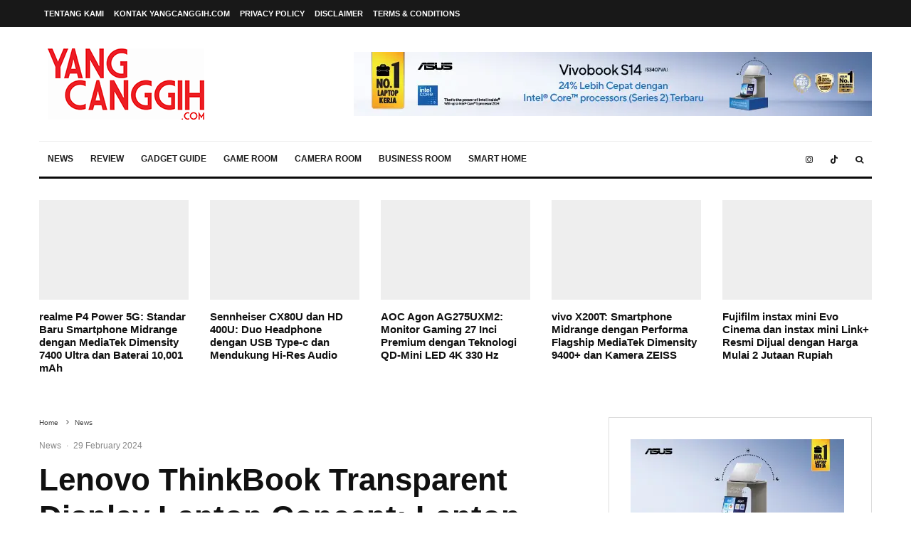

--- FILE ---
content_type: text/html; charset=UTF-8
request_url: https://www.yangcanggih.com/2024/02/29/lenovo-thinkbook-transparent/
body_size: 44969
content:
<!DOCTYPE html><html lang="en-US" prefix="og: https://ogp.me/ns#"><head><script data-no-optimize="1">var litespeed_docref=sessionStorage.getItem("litespeed_docref");litespeed_docref&&(Object.defineProperty(document,"referrer",{get:function(){return litespeed_docref}}),sessionStorage.removeItem("litespeed_docref"));</script> <meta charset="UTF-8"><meta name="viewport" content="width=device-width, initial-scale=1"><link rel="profile" href="https://gmpg.org/xfn/11"><meta name="theme-color" content="#f7d40e">
 <script id="google_gtagjs-js-consent-mode-data-layer" type="litespeed/javascript">window.dataLayer=window.dataLayer||[];function gtag(){dataLayer.push(arguments)}
gtag('consent','default',{"ad_personalization":"denied","ad_storage":"denied","ad_user_data":"denied","analytics_storage":"denied","functionality_storage":"denied","security_storage":"denied","personalization_storage":"denied","region":["AT","BE","BG","CH","CY","CZ","DE","DK","EE","ES","FI","FR","GB","GR","HR","HU","IE","IS","IT","LI","LT","LU","LV","MT","NL","NO","PL","PT","RO","SE","SI","SK"],"wait_for_update":500});window._googlesitekitConsentCategoryMap={"statistics":["analytics_storage"],"marketing":["ad_storage","ad_user_data","ad_personalization"],"functional":["functionality_storage","security_storage"],"preferences":["personalization_storage"]};window._googlesitekitConsents={"ad_personalization":"denied","ad_storage":"denied","ad_user_data":"denied","analytics_storage":"denied","functionality_storage":"denied","security_storage":"denied","personalization_storage":"denied","region":["AT","BE","BG","CH","CY","CZ","DE","DK","EE","ES","FI","FR","GB","GR","HR","HU","IE","IS","IT","LI","LT","LU","LV","MT","NL","NO","PL","PT","RO","SE","SI","SK"],"wait_for_update":500}</script> <title>Lenovo ThinkBook Transparent Display Laptop Concept: Laptop Pertama Di Dunia Dengan Layar Micro-LED Transparan - YANGCANGGIH.COM</title><meta name="description" content="Lenovo di MWC 2024 memamerkan laptop ThinkBook Transparent Display Laptop Concept. Sesuai namanya laptop ini tampil futuristik dengan panel layar transparan."/><meta name="robots" content="follow, index, max-snippet:-1, max-video-preview:-1, max-image-preview:large"/><link rel="canonical" href="https://www.yangcanggih.com/2024/02/29/lenovo-thinkbook-transparent/" /><meta property="og:locale" content="en_US" /><meta property="og:type" content="article" /><meta property="og:title" content="Lenovo ThinkBook Transparent Display Laptop Concept: Laptop Pertama Di Dunia Dengan Layar Micro-LED Transparan - YANGCANGGIH.COM" /><meta property="og:description" content="Lenovo di MWC 2024 memamerkan laptop ThinkBook Transparent Display Laptop Concept. Sesuai namanya laptop ini tampil futuristik dengan panel layar transparan." /><meta property="og:url" content="https://www.yangcanggih.com/2024/02/29/lenovo-thinkbook-transparent/" /><meta property="og:site_name" content="yangcanggih.com" /><meta property="article:publisher" content="https://www.facebook.com/yangcanggih" /><meta property="article:tag" content="lenovo" /><meta property="article:section" content="News" /><meta property="og:image" content="https://www.yangcanggih.com/wp-content/uploads/2024/02/Lenovo-ThinkBook-Transparent-Display-Laptop-Concept-1.jpg" /><meta property="og:image:secure_url" content="https://www.yangcanggih.com/wp-content/uploads/2024/02/Lenovo-ThinkBook-Transparent-Display-Laptop-Concept-1.jpg" /><meta property="og:image:width" content="1200" /><meta property="og:image:height" content="800" /><meta property="og:image:alt" content="Lenovo ThinkBook Transparent Display Laptop Concept" /><meta property="og:image:type" content="image/jpeg" /><meta property="article:published_time" content="2024-02-29T11:47:59+07:00" /><meta name="twitter:card" content="summary_large_image" /><meta name="twitter:title" content="Lenovo ThinkBook Transparent Display Laptop Concept: Laptop Pertama Di Dunia Dengan Layar Micro-LED Transparan - YANGCANGGIH.COM" /><meta name="twitter:description" content="Lenovo di MWC 2024 memamerkan laptop ThinkBook Transparent Display Laptop Concept. Sesuai namanya laptop ini tampil futuristik dengan panel layar transparan." /><meta name="twitter:site" content="@yangcanggihcom" /><meta name="twitter:creator" content="@yangcanggihcom" /><meta name="twitter:image" content="https://www.yangcanggih.com/wp-content/uploads/2024/02/Lenovo-ThinkBook-Transparent-Display-Laptop-Concept-1.jpg" /> <script type="application/ld+json" class="rank-math-schema">{"@context":"https://schema.org","@graph":[{"@type":["Person","Organization"],"@id":"https://www.yangcanggih.com/#person","name":"yangcanggih.com","sameAs":["https://www.facebook.com/yangcanggih","https://twitter.com/yangcanggihcom"]},{"@type":"WebSite","@id":"https://www.yangcanggih.com/#website","url":"https://www.yangcanggih.com","name":"yangcanggih.com","publisher":{"@id":"https://www.yangcanggih.com/#person"},"inLanguage":"en-US"},{"@type":"ImageObject","@id":"https://www.yangcanggih.com/wp-content/uploads/2024/02/Lenovo-ThinkBook-Transparent-Display-Laptop-Concept-1.jpg","url":"https://www.yangcanggih.com/wp-content/uploads/2024/02/Lenovo-ThinkBook-Transparent-Display-Laptop-Concept-1.jpg","width":"1200","height":"800","caption":"Lenovo ThinkBook Transparent Display Laptop Concept","inLanguage":"en-US"},{"@type":"BreadcrumbList","@id":"https://www.yangcanggih.com/2024/02/29/lenovo-thinkbook-transparent/#breadcrumb","itemListElement":[{"@type":"ListItem","position":"1","item":{"@id":"https://yangcanggih.com","name":"Home"}},{"@type":"ListItem","position":"2","item":{"@id":"https://www.yangcanggih.com/news/","name":"News"}},{"@type":"ListItem","position":"3","item":{"@id":"https://www.yangcanggih.com/2024/02/29/lenovo-thinkbook-transparent/","name":"Lenovo ThinkBook Transparent Display Laptop Concept: Laptop Pertama di Dunia dengan Layar Micro-LED Transparan"}}]},{"@type":"WebPage","@id":"https://www.yangcanggih.com/2024/02/29/lenovo-thinkbook-transparent/#webpage","url":"https://www.yangcanggih.com/2024/02/29/lenovo-thinkbook-transparent/","name":"Lenovo ThinkBook Transparent Display Laptop Concept: Laptop Pertama Di Dunia Dengan Layar Micro-LED Transparan - YANGCANGGIH.COM","datePublished":"2024-02-29T11:47:59+07:00","dateModified":"2024-02-29T11:47:59+07:00","isPartOf":{"@id":"https://www.yangcanggih.com/#website"},"primaryImageOfPage":{"@id":"https://www.yangcanggih.com/wp-content/uploads/2024/02/Lenovo-ThinkBook-Transparent-Display-Laptop-Concept-1.jpg"},"inLanguage":"en-US","breadcrumb":{"@id":"https://www.yangcanggih.com/2024/02/29/lenovo-thinkbook-transparent/#breadcrumb"}},{"@type":"Person","@id":"https://www.yangcanggih.com/author/bocil/","name":"Renhard Harjanto","url":"https://www.yangcanggih.com/author/bocil/","image":{"@type":"ImageObject","@id":"https://www.yangcanggih.com/wp-content/litespeed/avatar/f6c689519f7f8b560ee959e0c9905e91.jpg?ver=1769544147","url":"https://www.yangcanggih.com/wp-content/litespeed/avatar/f6c689519f7f8b560ee959e0c9905e91.jpg?ver=1769544147","caption":"Renhard Harjanto","inLanguage":"en-US"},"sameAs":["https://yangcanggih.com"]},{"@type":"Article","headline":"Lenovo ThinkBook Transparent Display Laptop Concept: Laptop Pertama Di Dunia Dengan Layar Micro-LED","keywords":"Lenovo,Lenovo ThinkBook Transparent Display Laptop Concept,harga Lenovo thinkbook Transparent Display Laptop Concept,spesifikasi Lenovo thinkbook transparent display laptop concept","datePublished":"2024-02-29T11:47:59+07:00","dateModified":"2024-02-29T11:47:59+07:00","articleSection":"Komputer, Laptop, News, Tech News","author":{"@id":"https://www.yangcanggih.com/author/bocil/","name":"Renhard Harjanto"},"publisher":{"@id":"https://www.yangcanggih.com/#person"},"description":"Lenovo di MWC 2024 memamerkan laptop ThinkBook Transparent Display Laptop Concept. Sesuai namanya laptop ini tampil futuristik dengan panel layar transparan.","name":"Lenovo ThinkBook Transparent Display Laptop Concept: Laptop Pertama Di Dunia Dengan Layar Micro-LED","@id":"https://www.yangcanggih.com/2024/02/29/lenovo-thinkbook-transparent/#richSnippet","isPartOf":{"@id":"https://www.yangcanggih.com/2024/02/29/lenovo-thinkbook-transparent/#webpage"},"image":{"@id":"https://www.yangcanggih.com/wp-content/uploads/2024/02/Lenovo-ThinkBook-Transparent-Display-Laptop-Concept-1.jpg"},"inLanguage":"en-US","mainEntityOfPage":{"@id":"https://www.yangcanggih.com/2024/02/29/lenovo-thinkbook-transparent/#webpage"}}]}</script> <link rel='dns-prefetch' href='//www.googletagmanager.com' /><link rel='dns-prefetch' href='//fonts.googleapis.com' /><link rel="alternate" type="application/rss+xml" title="YANGCANGGIH.COM &raquo; Feed" href="https://www.yangcanggih.com/feed/" /><link rel="alternate" type="application/rss+xml" title="YANGCANGGIH.COM &raquo; Comments Feed" href="https://www.yangcanggih.com/comments/feed/" /><link rel="alternate" type="application/rss+xml" title="YANGCANGGIH.COM &raquo; Lenovo ThinkBook Transparent Display Laptop Concept: Laptop Pertama di Dunia dengan Layar Micro-LED Transparan Comments Feed" href="https://www.yangcanggih.com/2024/02/29/lenovo-thinkbook-transparent/feed/" /><link rel="alternate" title="oEmbed (JSON)" type="application/json+oembed" href="https://www.yangcanggih.com/wp-json/oembed/1.0/embed?url=https%3A%2F%2Fwww.yangcanggih.com%2F2024%2F02%2F29%2Flenovo-thinkbook-transparent%2F" /><link rel="alternate" title="oEmbed (XML)" type="text/xml+oembed" href="https://www.yangcanggih.com/wp-json/oembed/1.0/embed?url=https%3A%2F%2Fwww.yangcanggih.com%2F2024%2F02%2F29%2Flenovo-thinkbook-transparent%2F&#038;format=xml" /><style id='wp-img-auto-sizes-contain-inline-css' type='text/css'>img:is([sizes=auto i],[sizes^="auto," i]){contain-intrinsic-size:3000px 1500px}
/*# sourceURL=wp-img-auto-sizes-contain-inline-css */</style><link data-optimized="2" rel="stylesheet" href="https://www.yangcanggih.com/wp-content/litespeed/css/1b60e704067878fc4e2d401fff5830f5.css?ver=e2501" /><style id='global-styles-inline-css' type='text/css'>:root{--wp--preset--aspect-ratio--square: 1;--wp--preset--aspect-ratio--4-3: 4/3;--wp--preset--aspect-ratio--3-4: 3/4;--wp--preset--aspect-ratio--3-2: 3/2;--wp--preset--aspect-ratio--2-3: 2/3;--wp--preset--aspect-ratio--16-9: 16/9;--wp--preset--aspect-ratio--9-16: 9/16;--wp--preset--color--black: #000000;--wp--preset--color--cyan-bluish-gray: #abb8c3;--wp--preset--color--white: #ffffff;--wp--preset--color--pale-pink: #f78da7;--wp--preset--color--vivid-red: #cf2e2e;--wp--preset--color--luminous-vivid-orange: #ff6900;--wp--preset--color--luminous-vivid-amber: #fcb900;--wp--preset--color--light-green-cyan: #7bdcb5;--wp--preset--color--vivid-green-cyan: #00d084;--wp--preset--color--pale-cyan-blue: #8ed1fc;--wp--preset--color--vivid-cyan-blue: #0693e3;--wp--preset--color--vivid-purple: #9b51e0;--wp--preset--gradient--vivid-cyan-blue-to-vivid-purple: linear-gradient(135deg,rgb(6,147,227) 0%,rgb(155,81,224) 100%);--wp--preset--gradient--light-green-cyan-to-vivid-green-cyan: linear-gradient(135deg,rgb(122,220,180) 0%,rgb(0,208,130) 100%);--wp--preset--gradient--luminous-vivid-amber-to-luminous-vivid-orange: linear-gradient(135deg,rgb(252,185,0) 0%,rgb(255,105,0) 100%);--wp--preset--gradient--luminous-vivid-orange-to-vivid-red: linear-gradient(135deg,rgb(255,105,0) 0%,rgb(207,46,46) 100%);--wp--preset--gradient--very-light-gray-to-cyan-bluish-gray: linear-gradient(135deg,rgb(238,238,238) 0%,rgb(169,184,195) 100%);--wp--preset--gradient--cool-to-warm-spectrum: linear-gradient(135deg,rgb(74,234,220) 0%,rgb(151,120,209) 20%,rgb(207,42,186) 40%,rgb(238,44,130) 60%,rgb(251,105,98) 80%,rgb(254,248,76) 100%);--wp--preset--gradient--blush-light-purple: linear-gradient(135deg,rgb(255,206,236) 0%,rgb(152,150,240) 100%);--wp--preset--gradient--blush-bordeaux: linear-gradient(135deg,rgb(254,205,165) 0%,rgb(254,45,45) 50%,rgb(107,0,62) 100%);--wp--preset--gradient--luminous-dusk: linear-gradient(135deg,rgb(255,203,112) 0%,rgb(199,81,192) 50%,rgb(65,88,208) 100%);--wp--preset--gradient--pale-ocean: linear-gradient(135deg,rgb(255,245,203) 0%,rgb(182,227,212) 50%,rgb(51,167,181) 100%);--wp--preset--gradient--electric-grass: linear-gradient(135deg,rgb(202,248,128) 0%,rgb(113,206,126) 100%);--wp--preset--gradient--midnight: linear-gradient(135deg,rgb(2,3,129) 0%,rgb(40,116,252) 100%);--wp--preset--font-size--small: 13px;--wp--preset--font-size--medium: 20px;--wp--preset--font-size--large: 36px;--wp--preset--font-size--x-large: 42px;--wp--preset--spacing--20: 0.44rem;--wp--preset--spacing--30: 0.67rem;--wp--preset--spacing--40: 1rem;--wp--preset--spacing--50: 1.5rem;--wp--preset--spacing--60: 2.25rem;--wp--preset--spacing--70: 3.38rem;--wp--preset--spacing--80: 5.06rem;--wp--preset--shadow--natural: 6px 6px 9px rgba(0, 0, 0, 0.2);--wp--preset--shadow--deep: 12px 12px 50px rgba(0, 0, 0, 0.4);--wp--preset--shadow--sharp: 6px 6px 0px rgba(0, 0, 0, 0.2);--wp--preset--shadow--outlined: 6px 6px 0px -3px rgb(255, 255, 255), 6px 6px rgb(0, 0, 0);--wp--preset--shadow--crisp: 6px 6px 0px rgb(0, 0, 0);}:where(body) { margin: 0; }:where(.is-layout-flex){gap: 0.5em;}:where(.is-layout-grid){gap: 0.5em;}body .is-layout-flex{display: flex;}.is-layout-flex{flex-wrap: wrap;align-items: center;}.is-layout-flex > :is(*, div){margin: 0;}body .is-layout-grid{display: grid;}.is-layout-grid > :is(*, div){margin: 0;}body{padding-top: 0px;padding-right: 0px;padding-bottom: 0px;padding-left: 0px;}a:where(:not(.wp-element-button)){text-decoration: underline;}:root :where(.wp-element-button, .wp-block-button__link){background-color: #32373c;border-width: 0;color: #fff;font-family: inherit;font-size: inherit;font-style: inherit;font-weight: inherit;letter-spacing: inherit;line-height: inherit;padding-top: calc(0.667em + 2px);padding-right: calc(1.333em + 2px);padding-bottom: calc(0.667em + 2px);padding-left: calc(1.333em + 2px);text-decoration: none;text-transform: inherit;}.has-black-color{color: var(--wp--preset--color--black) !important;}.has-cyan-bluish-gray-color{color: var(--wp--preset--color--cyan-bluish-gray) !important;}.has-white-color{color: var(--wp--preset--color--white) !important;}.has-pale-pink-color{color: var(--wp--preset--color--pale-pink) !important;}.has-vivid-red-color{color: var(--wp--preset--color--vivid-red) !important;}.has-luminous-vivid-orange-color{color: var(--wp--preset--color--luminous-vivid-orange) !important;}.has-luminous-vivid-amber-color{color: var(--wp--preset--color--luminous-vivid-amber) !important;}.has-light-green-cyan-color{color: var(--wp--preset--color--light-green-cyan) !important;}.has-vivid-green-cyan-color{color: var(--wp--preset--color--vivid-green-cyan) !important;}.has-pale-cyan-blue-color{color: var(--wp--preset--color--pale-cyan-blue) !important;}.has-vivid-cyan-blue-color{color: var(--wp--preset--color--vivid-cyan-blue) !important;}.has-vivid-purple-color{color: var(--wp--preset--color--vivid-purple) !important;}.has-black-background-color{background-color: var(--wp--preset--color--black) !important;}.has-cyan-bluish-gray-background-color{background-color: var(--wp--preset--color--cyan-bluish-gray) !important;}.has-white-background-color{background-color: var(--wp--preset--color--white) !important;}.has-pale-pink-background-color{background-color: var(--wp--preset--color--pale-pink) !important;}.has-vivid-red-background-color{background-color: var(--wp--preset--color--vivid-red) !important;}.has-luminous-vivid-orange-background-color{background-color: var(--wp--preset--color--luminous-vivid-orange) !important;}.has-luminous-vivid-amber-background-color{background-color: var(--wp--preset--color--luminous-vivid-amber) !important;}.has-light-green-cyan-background-color{background-color: var(--wp--preset--color--light-green-cyan) !important;}.has-vivid-green-cyan-background-color{background-color: var(--wp--preset--color--vivid-green-cyan) !important;}.has-pale-cyan-blue-background-color{background-color: var(--wp--preset--color--pale-cyan-blue) !important;}.has-vivid-cyan-blue-background-color{background-color: var(--wp--preset--color--vivid-cyan-blue) !important;}.has-vivid-purple-background-color{background-color: var(--wp--preset--color--vivid-purple) !important;}.has-black-border-color{border-color: var(--wp--preset--color--black) !important;}.has-cyan-bluish-gray-border-color{border-color: var(--wp--preset--color--cyan-bluish-gray) !important;}.has-white-border-color{border-color: var(--wp--preset--color--white) !important;}.has-pale-pink-border-color{border-color: var(--wp--preset--color--pale-pink) !important;}.has-vivid-red-border-color{border-color: var(--wp--preset--color--vivid-red) !important;}.has-luminous-vivid-orange-border-color{border-color: var(--wp--preset--color--luminous-vivid-orange) !important;}.has-luminous-vivid-amber-border-color{border-color: var(--wp--preset--color--luminous-vivid-amber) !important;}.has-light-green-cyan-border-color{border-color: var(--wp--preset--color--light-green-cyan) !important;}.has-vivid-green-cyan-border-color{border-color: var(--wp--preset--color--vivid-green-cyan) !important;}.has-pale-cyan-blue-border-color{border-color: var(--wp--preset--color--pale-cyan-blue) !important;}.has-vivid-cyan-blue-border-color{border-color: var(--wp--preset--color--vivid-cyan-blue) !important;}.has-vivid-purple-border-color{border-color: var(--wp--preset--color--vivid-purple) !important;}.has-vivid-cyan-blue-to-vivid-purple-gradient-background{background: var(--wp--preset--gradient--vivid-cyan-blue-to-vivid-purple) !important;}.has-light-green-cyan-to-vivid-green-cyan-gradient-background{background: var(--wp--preset--gradient--light-green-cyan-to-vivid-green-cyan) !important;}.has-luminous-vivid-amber-to-luminous-vivid-orange-gradient-background{background: var(--wp--preset--gradient--luminous-vivid-amber-to-luminous-vivid-orange) !important;}.has-luminous-vivid-orange-to-vivid-red-gradient-background{background: var(--wp--preset--gradient--luminous-vivid-orange-to-vivid-red) !important;}.has-very-light-gray-to-cyan-bluish-gray-gradient-background{background: var(--wp--preset--gradient--very-light-gray-to-cyan-bluish-gray) !important;}.has-cool-to-warm-spectrum-gradient-background{background: var(--wp--preset--gradient--cool-to-warm-spectrum) !important;}.has-blush-light-purple-gradient-background{background: var(--wp--preset--gradient--blush-light-purple) !important;}.has-blush-bordeaux-gradient-background{background: var(--wp--preset--gradient--blush-bordeaux) !important;}.has-luminous-dusk-gradient-background{background: var(--wp--preset--gradient--luminous-dusk) !important;}.has-pale-ocean-gradient-background{background: var(--wp--preset--gradient--pale-ocean) !important;}.has-electric-grass-gradient-background{background: var(--wp--preset--gradient--electric-grass) !important;}.has-midnight-gradient-background{background: var(--wp--preset--gradient--midnight) !important;}.has-small-font-size{font-size: var(--wp--preset--font-size--small) !important;}.has-medium-font-size{font-size: var(--wp--preset--font-size--medium) !important;}.has-large-font-size{font-size: var(--wp--preset--font-size--large) !important;}.has-x-large-font-size{font-size: var(--wp--preset--font-size--x-large) !important;}
/*# sourceURL=global-styles-inline-css */</style><style id='classic-theme-styles-inline-css' type='text/css'>.wp-block-button__link{background-color:#32373c;border-radius:9999px;box-shadow:none;color:#fff;font-size:1.125em;padding:calc(.667em + 2px) calc(1.333em + 2px);text-decoration:none}.wp-block-file__button{background:#32373c;color:#fff}.wp-block-accordion-heading{margin:0}.wp-block-accordion-heading__toggle{background-color:inherit!important;color:inherit!important}.wp-block-accordion-heading__toggle:not(:focus-visible){outline:none}.wp-block-accordion-heading__toggle:focus,.wp-block-accordion-heading__toggle:hover{background-color:inherit!important;border:none;box-shadow:none;color:inherit;padding:var(--wp--preset--spacing--20,1em) 0;text-decoration:none}.wp-block-accordion-heading__toggle:focus-visible{outline:auto;outline-offset:0}
/*# sourceURL=https://www.yangcanggih.com/wp-content/plugins/gutenberg/build/styles/block-library/classic.min.css */</style><style id='zeen-style-inline-css' type='text/css'>.content-bg, .block-skin-5:not(.skin-inner), .block-skin-5.skin-inner > .tipi-row-inner-style, .article-layout-skin-1.title-cut-bl .hero-wrap .meta:before, .article-layout-skin-1.title-cut-bc .hero-wrap .meta:before, .article-layout-skin-1.title-cut-bl .hero-wrap .share-it:before, .article-layout-skin-1.title-cut-bc .hero-wrap .share-it:before, .standard-archive .page-header, .skin-dark .flickity-viewport, .zeen__var__options label { background: #ffffff;}a.zeen-pin-it{position: absolute}.background.mask {background-color: transparent}.side-author__wrap .mask a {display:inline-block;height:70px}.timed-pup,.modal-wrap {position:fixed;visibility:hidden}.to-top__fixed .to-top a{background-color:#000000; color: #fff}.site-inner { background-color: #fff; }.splitter svg g { fill: #fff; }.inline-post .block article .title { font-size: 20px;}.fontfam-1 { font-family: 'Oswald',sans-serif!important;}input,input[type="number"],.body-f1, .quotes-f1 blockquote, .quotes-f1 q, .by-f1 .byline, .sub-f1 .subtitle, .wh-f1 .widget-title, .headings-f1 h1, .headings-f1 h2, .headings-f1 h3, .headings-f1 h4, .headings-f1 h5, .headings-f1 h6, .font-1, div.jvectormap-tip {font-family:'Oswald',sans-serif;font-weight: 700;font-style: normal;}.fontfam-2 { font-family:'Open Sans',sans-serif!important; }input[type=submit], button, .tipi-button,.button,.wpcf7-submit,.button__back__home,.body-f2, .quotes-f2 blockquote, .quotes-f2 q, .by-f2 .byline, .sub-f2 .subtitle, .wh-f2 .widget-title, .headings-f2 h1, .headings-f2 h2, .headings-f2 h3, .headings-f2 h4, .headings-f2 h5, .headings-f2 h6, .font-2 {font-family:'Open Sans',sans-serif;font-weight: 400;font-style: normal;}.fontfam-3 { font-family:'Montserrat',sans-serif!important;}.body-f3, .quotes-f3 blockquote, .quotes-f3 q, .by-f3 .byline, .sub-f3 .subtitle, .wh-f3 .widget-title, .headings-f3 h1, .headings-f3 h2, .headings-f3 h3, .headings-f3 h4, .headings-f3 h5, .headings-f3 h6, .font-3 {font-family:'Montserrat',sans-serif;font-style: normal;font-weight: 400;}.tipi-row, .tipi-builder-on .contents-wrap > p { max-width: 1230px ; }.slider-columns--3 article { width: 360px }.slider-columns--2 article { width: 555px }.slider-columns--4 article { width: 262.5px }.single .site-content .tipi-row { max-width: 1230px ; }.single-product .site-content .tipi-row { max-width: 1230px ; }.date--secondary { color: #f8d92f; }.date--main { color: #f8d92f; }.global-accent-border { border-color: #f7d40e; }.trending-accent-border { border-color: #f7d40e; }.trending-accent-bg { border-color: #f7d40e; }.wpcf7-submit, .tipi-button.block-loader { background: #18181e; }.wpcf7-submit:hover, .tipi-button.block-loader:hover { background: #111; }.tipi-button.block-loader { color: #fff!important; }.wpcf7-submit { background: #18181e; }.wpcf7-submit:hover { background: #111; }.global-accent-bg, .icon-base-2:hover .icon-bg, #progress { background-color: #f7d40e; }.global-accent-text, .mm-submenu-2 .mm-51 .menu-wrap > .sub-menu > li > a { color: #f7d40e; }body { color:#444;}.excerpt { color:#444;}.mode--alt--b .excerpt, .block-skin-2 .excerpt, .block-skin-2 .preview-classic .custom-button__fill-2 { color:#888!important;}.read-more-wrap { color:#767676;}.logo-fallback a { color:#000!important;}.site-mob-header .logo-fallback a { color:#000!important;}blockquote:not(.comment-excerpt) { color:#111;}.mode--alt--b blockquote:not(.comment-excerpt), .mode--alt--b .block-skin-0.block-wrap-quote .block-wrap-quote blockquote:not(.comment-excerpt), .mode--alt--b .block-skin-0.block-wrap-quote .block-wrap-quote blockquote:not(.comment-excerpt) span { color:#fff!important;}.byline, .byline a { color:#888;}.mode--alt--b .block-wrap-classic .byline, .mode--alt--b .block-wrap-classic .byline a, .mode--alt--b .block-wrap-thumbnail .byline, .mode--alt--b .block-wrap-thumbnail .byline a, .block-skin-2 .byline a, .block-skin-2 .byline { color:#888;}.preview-classic .meta .title, .preview-thumbnail .meta .title,.preview-56 .meta .title{ color:#111;}h1, h2, h3, h4, h5, h6, .block-title { color:#111;}.sidebar-widget  .widget-title { color:#111!important;}.link-color-wrap a, .woocommerce-Tabs-panel--description a { color: #2242d0; }.mode--alt--b .link-color-wrap a, .mode--alt--b .woocommerce-Tabs-panel--description a { color: #2242d0; }.copyright, .site-footer .bg-area-inner .copyright a { color: #8e8e8e; }.link-color-wrap a:hover { color: #012661; }.mode--alt--b .link-color-wrap a:hover { color: #012661; }body{line-height:1.66}input[type=submit], button, .tipi-button,.button,.wpcf7-submit,.button__back__home{letter-spacing:0.03em}.sub-menu a:not(.tipi-button){letter-spacing:0.1em}.widget-title{letter-spacing:0.15em}html, body{font-size:15px}.byline{font-size:12px}input[type=submit], button, .tipi-button,.button,.wpcf7-submit,.button__back__home{font-size:11px}.excerpt{font-size:15px}.logo-fallback, .secondary-wrap .logo-fallback a{font-size:22px}.logo span{font-size:12px}.breadcrumbs{font-size:10px}.hero-meta.tipi-s-typo .title{font-size:20px}.hero-meta.tipi-s-typo .subtitle{font-size:15px}.hero-meta.tipi-m-typo .title{font-size:20px}.hero-meta.tipi-m-typo .subtitle{font-size:15px}.hero-meta.tipi-xl-typo .title{font-size:20px}.hero-meta.tipi-xl-typo .subtitle{font-size:15px}.block-html-content h1, .single-content .entry-content h1{font-size:20px}.block-html-content h2, .single-content .entry-content h2{font-size:20px}.block-html-content h3, .single-content .entry-content h3{font-size:20px}.block-html-content h4, .single-content .entry-content h4{font-size:20px}.block-html-content h5, .single-content .entry-content h5{font-size:18px}.footer-block-links{font-size:8px}blockquote, q{font-size:16px}.site-footer .copyright{font-size:12px}.footer-navigation{font-size:12px}.site-footer .menu-icons{font-size:12px}.block-title, .page-title{font-size:24px}.block-subtitle{font-size:18px}.block-col-self .preview-2 .title{font-size:22px}.block-wrap-classic .tipi-m-typo .title-wrap .title{font-size:22px}.tipi-s-typo .title, .ppl-s-3 .tipi-s-typo .title, .zeen-col--wide .ppl-s-3 .tipi-s-typo .title, .preview-1 .title, .preview-21:not(.tipi-xs-typo) .title{font-size:22px}.tipi-xs-typo .title, .tipi-basket-wrap .basket-item .title{font-size:15px}.meta .read-more-wrap{font-size:11px}.widget-title{font-size:12px}.split-1:not(.preview-thumbnail) .mask{-webkit-flex: 0 0 calc( 34% - 15px);
					-ms-flex: 0 0 calc( 34% - 15px);
					flex: 0 0 calc( 34% - 15px);
					width: calc( 34% - 15px);}.preview-thumbnail .mask{-webkit-flex: 0 0 65px;
					-ms-flex: 0 0 65px;
					flex: 0 0 65px;
					width: 65px;}.footer-lower-area{padding-top:40px}.footer-lower-area{padding-bottom:40px}.footer-upper-area{padding-bottom:40px}.footer-upper-area{padding-top:40px}.footer-widget-wrap{padding-bottom:40px}.footer-widget-wrap{padding-top:40px}.tipi-button-cta-header{font-size:12px}.tipi-button.block-loader, .wpcf7-submit, .mc4wp-form-fields button { font-weight: 700;}.main-navigation .horizontal-menu, .main-navigation .menu-item, .main-navigation .menu-icon .menu-icon--text,  .main-navigation .tipi-i-search span { font-weight: 700;}.secondary-wrap .menu-secondary li, .secondary-wrap .menu-item, .secondary-wrap .menu-icon .menu-icon--text {font-weight: 700;}.footer-lower-area, .footer-lower-area .menu-item, .footer-lower-area .menu-icon span {font-weight: 700;}.widget-title {font-weight: 700!important;}input[type=submit], button, .tipi-button,.button,.wpcf7-submit,.button__back__home{ text-transform: uppercase; }.entry-title{ text-transform: none; }.logo-fallback{ text-transform: none; }.block-wrap-slider .title-wrap .title{ text-transform: none; }.block-wrap-grid .title-wrap .title, .tile-design-4 .meta .title-wrap .title{ text-transform: none; }.block-wrap-classic .title-wrap .title{ text-transform: none; }.block-title{ text-transform: none; }.meta .excerpt .read-more{ text-transform: uppercase; }.preview-grid .read-more{ text-transform: uppercase; }.block-subtitle{ text-transform: none; }.byline{ text-transform: none; }.widget-title{ text-transform: none; }.main-navigation .menu-item, .main-navigation .menu-icon .menu-icon--text{ text-transform: uppercase; }.secondary-navigation, .secondary-wrap .menu-icon .menu-icon--text{ text-transform: uppercase; }.footer-lower-area .menu-item, .footer-lower-area .menu-icon span{ text-transform: uppercase; }.sub-menu a:not(.tipi-button){ text-transform: none; }.site-mob-header .menu-item, .site-mob-header .menu-icon span{ text-transform: uppercase; }.single-content .entry-content h1, .single-content .entry-content h2, .single-content .entry-content h3, .single-content .entry-content h4, .single-content .entry-content h5, .single-content .entry-content h6, .meta__full h1, .meta__full h2, .meta__full h3, .meta__full h4, .meta__full h5, .bbp__thread__title{ text-transform: none; }.mm-submenu-2 .mm-11 .menu-wrap > *, .mm-submenu-2 .mm-31 .menu-wrap > *, .mm-submenu-2 .mm-21 .menu-wrap > *, .mm-submenu-2 .mm-51 .menu-wrap > *  { border-top: 3px solid transparent; }.separation-border { margin-bottom: 30px; }.load-more-wrap-1 { padding-top: 30px; }.block-wrap-classic .inf-spacer + .block:not(.block-62) { margin-top: 30px; }.block-title-wrap-style .block-title:after, .block-title-wrap-style .block-title:before { border-top: 1px #eee solid;}.separation-border-v { background: #eee;}.separation-border-v { height: calc( 100% -  30px - 1px); }@media only screen and (max-width: 480px) {.separation-border { margin-bottom: 30px;}}.sidebar-wrap .sidebar { padding-right: 30px; padding-left: 30px; padding-top:0px; padding-bottom:0px; }.sidebar-left .sidebar-wrap .sidebar { padding-right: 30px; padding-left: 30px; }@media only screen and (min-width: 481px) {}@media only screen and (max-width: 859px) {.mobile__design--side .mask {
		width: calc( 34% - 15px);
	}}@media only screen and (min-width: 860px) {input[type=submit], button, .tipi-button,.button,.wpcf7-submit,.button__back__home{letter-spacing:0.09em}.hero-meta.tipi-s-typo .title{font-size:30px}.hero-meta.tipi-s-typo .subtitle{font-size:18px}.hero-meta.tipi-m-typo .title{font-size:30px}.hero-meta.tipi-m-typo .subtitle{font-size:18px}.hero-meta.tipi-xl-typo .title{font-size:30px}.hero-meta.tipi-xl-typo .subtitle{font-size:18px}.block-html-content h1, .single-content .entry-content h1{font-size:30px}.block-html-content h2, .single-content .entry-content h2{font-size:30px}.block-html-content h3, .single-content .entry-content h3{font-size:24px}.block-html-content h4, .single-content .entry-content h4{font-size:24px}blockquote, q{font-size:20px}.main-navigation, .main-navigation .menu-icon--text{font-size:12px}.sub-menu a:not(.tipi-button){font-size:12px}.main-navigation .menu-icon, .main-navigation .trending-icon-solo{font-size:12px}.secondary-wrap-v .standard-drop>a,.secondary-wrap, .secondary-wrap a, .secondary-wrap .menu-icon--text{font-size:11px}.secondary-wrap .menu-icon, .secondary-wrap .menu-icon a, .secondary-wrap .trending-icon-solo{font-size:13px}.layout-side-info .details{width:130px;float:left}.title-contrast .hero-wrap { height: calc( 100vh - 160px ); }.block-col-self .block-71 .tipi-s-typo .title { font-size: 18px; }.zeen-col--narrow .block-wrap-classic .tipi-m-typo .title-wrap .title { font-size: 18px; }.mode--alt--b .footer-widget-area:not(.footer-widget-area-1) + .footer-lower-area { border-top:1px #333333 solid ; }.footer-widget-wrap { border-right:1px #333333 solid ; }.footer-widget-wrap .widget_search form, .footer-widget-wrap select { border-color:#333333; }.footer-widget-wrap .zeen-widget { border-bottom:1px #333333 solid ; }.footer-widget-wrap .zeen-widget .preview-thumbnail { border-bottom-color: #333333;}.secondary-wrap .menu-padding, .secondary-wrap .ul-padding > li > a {
			padding-top: 10px;
			padding-bottom: 10px;
		}}@media only screen and (min-width: 1240px) {.hero-l .single-content {padding-top: 45px}.align-fs .contents-wrap .video-wrap, .align-fs-center .aligncenter.size-full, .align-fs-center .wp-caption.aligncenter .size-full, .align-fs-center .tiled-gallery, .align-fs .alignwide { width: 1170px; }.align-fs .contents-wrap .video-wrap { height: 658px; }.has-bg .align-fs .contents-wrap .video-wrap, .has-bg .align-fs .alignwide, .has-bg .align-fs-center .aligncenter.size-full, .has-bg .align-fs-center .wp-caption.aligncenter .size-full, .has-bg .align-fs-center .tiled-gallery { width: 1230px; }.has-bg .align-fs .contents-wrap .video-wrap { height: 691px; }.logo-fallback, .secondary-wrap .logo-fallback a{font-size:30px}.hero-meta.tipi-s-typo .title{font-size:36px}.hero-meta.tipi-m-typo .title{font-size:44px}.hero-meta.tipi-xl-typo .title{font-size:50px}.block-html-content h1, .single-content .entry-content h1{font-size:44px}.block-html-content h2, .single-content .entry-content h2{font-size:40px}.block-html-content h3, .single-content .entry-content h3{font-size:30px}.block-html-content h4, .single-content .entry-content h4{font-size:20px}.block-title, .page-title{font-size:40px}.block-subtitle{font-size:20px}.block-col-self .preview-2 .title{font-size:36px}.block-wrap-classic .tipi-m-typo .title-wrap .title{font-size:30px}.tipi-s-typo .title, .ppl-s-3 .tipi-s-typo .title, .zeen-col--wide .ppl-s-3 .tipi-s-typo .title, .preview-1 .title, .preview-21:not(.tipi-xs-typo) .title{font-size:24px}.split-1:not(.preview-thumbnail) .mask{-webkit-flex: 0 0 calc( 50% - 15px);
					-ms-flex: 0 0 calc( 50% - 15px);
					flex: 0 0 calc( 50% - 15px);
					width: calc( 50% - 15px);}.footer-lower-area{padding-top:90px}.footer-lower-area{padding-bottom:90px}.footer-upper-area{padding-bottom:50px}.footer-upper-area{padding-top:50px}.footer-widget-wrap{padding-bottom:50px}.footer-widget-wrap{padding-top:50px}}.main-menu-bar-color-1 .current-menu-item > a, .main-menu-bar-color-1 .menu-main-menu > .dropper.active:not(.current-menu-item) > a { background-color: #111;}.site-header a { color: #111; }.site-skin-3.content-subscribe, .site-skin-3.content-subscribe .subtitle, .site-skin-3.content-subscribe input, .site-skin-3.content-subscribe h2 { color: #fff; } .site-skin-3.content-subscribe input[type="email"] { border-color: #fff; }.footer-widget-wrap .widget_search form { border-color:#333; }.sidebar-wrap .sidebar { border:1px #ddd solid ; }.content-area .zeen-widget { border: 0 #ddd solid ; border-width: 0 0 1px 0; }.content-area .zeen-widget { padding:30px 0px 30px; }.grid-image-1 .mask-overlay { background-color: #1a1d1e ; }.with-fi.preview-grid,.with-fi.preview-grid .byline,.with-fi.preview-grid .subtitle, .with-fi.preview-grid a { color: #fff; }.preview-grid .mask-overlay { opacity: 0.2 ; }@media (pointer: fine) {.preview-grid:hover .mask-overlay { opacity: 0.6 ; }}.slider-image-1 .mask-overlay { background-color: #1a1d1e ; }.with-fi.preview-slider-overlay,.with-fi.preview-slider-overlay .byline,.with-fi.preview-slider-overlay .subtitle, .with-fi.preview-slider-overlay a { color: #fff; }.preview-slider-overlay .mask-overlay { opacity: 0.2 ; }@media (pointer: fine) {.preview-slider-overlay:hover .mask-overlay { opacity: 0.6 ; }}.site-footer .footer-widget-bg-area, .site-footer .footer-widget-bg-area .woo-product-rating span, .site-footer .footer-widget-bg-area .stack-design-3 .meta { background-color: #272727; }.site-footer .footer-widget-bg-area .background { background-image: none; opacity: 1; }.site-footer .footer-widget-bg-area .block-skin-0 .tipi-arrow { color:#dddede; border-color:#dddede; }.site-footer .footer-widget-bg-area .block-skin-0 .tipi-arrow i:after{ background:#dddede; }.site-footer .footer-widget-bg-area,.site-footer .footer-widget-bg-area .byline,.site-footer .footer-widget-bg-area a,.site-footer .footer-widget-bg-area .widget_search form *,.site-footer .footer-widget-bg-area h3,.site-footer .footer-widget-bg-area .widget-title { color:#dddede; }.site-footer .footer-widget-bg-area .tipi-spin.tipi-row-inner-style:before { border-color:#dddede; }.main-navigation, .main-navigation .menu-icon--text { color: #1e1e1e; }.main-navigation .horizontal-menu>li>a { padding-left: 12px; padding-right: 12px; }.main-navigation-border { border-bottom:3px #0a0a0a solid ; }.main-navigation-border .drop-search { border-top:3px #0a0a0a solid ; }#progress {bottom: 0;height: 3px; }.sticky-menu-2:not(.active) #progress  { bottom: -3px;  }#progress { background-color: #f7d40e; }.main-navigation-border { border-top: 1px #eee solid ; }.main-navigation .horizontal-menu .drop, .main-navigation .horizontal-menu > li > a, .date--main {
			padding-top: 15px;
			padding-bottom: 15px;
		}.site-mob-header .menu-icon { font-size: 13px; }.secondary-wrap-v .standard-drop>a,.secondary-wrap, .secondary-wrap a, .secondary-wrap .menu-icon--text { color: #fff; }.secondary-wrap .menu-secondary > li > a, .secondary-icons li > a { padding-left: 7px; padding-right: 7px; }.mc4wp-form-fields input[type=submit], .mc4wp-form-fields button, #subscribe-submit input[type=submit], .subscribe-wrap input[type=submit] {color: #fff;background-color: #121212;}.site-mob-header:not(.site-mob-header-11) .header-padding .logo-main-wrap, .site-mob-header:not(.site-mob-header-11) .header-padding .icons-wrap a, .site-mob-header-11 .header-padding {
		padding-top: 20px;
		padding-bottom: 20px;
	}.site-header .header-padding {
		padding-top:30px;
		padding-bottom:30px;
	}@media only screen and (min-width: 860px){.tipi-m-0 {display: none}}
/*# sourceURL=zeen-style-inline-css */</style> <script type="litespeed/javascript" data-src="https://www.yangcanggih.com/wp-includes/js/jquery/jquery.min.js" id="jquery-core-js"></script> 
 <script type="litespeed/javascript" data-src="https://www.googletagmanager.com/gtag/js?id=G-63TJHRDSQZ" id="google_gtagjs-js"></script> <script id="google_gtagjs-js-after" type="litespeed/javascript">window.dataLayer=window.dataLayer||[];function gtag(){dataLayer.push(arguments)}
gtag("set","linker",{"domains":["www.yangcanggih.com"]});gtag("js",new Date());gtag("set","developer_id.dZTNiMT",!0);gtag("config","G-63TJHRDSQZ",{"googlesitekit_post_type":"post"});window._googlesitekit=window._googlesitekit||{};window._googlesitekit.throttledEvents=[];window._googlesitekit.gtagEvent=(name,data)=>{var key=JSON.stringify({name,data});if(!!window._googlesitekit.throttledEvents[key]){return}window._googlesitekit.throttledEvents[key]=!0;setTimeout(()=>{delete window._googlesitekit.throttledEvents[key]},5);gtag("event",name,{...data,event_source:"site-kit"})}</script> <link rel="https://api.w.org/" href="https://www.yangcanggih.com/wp-json/" /><link rel="alternate" title="JSON" type="application/json" href="https://www.yangcanggih.com/wp-json/wp/v2/posts/273981" /><link rel="EditURI" type="application/rsd+xml" title="RSD" href="https://www.yangcanggih.com/xmlrpc.php?rsd" /><style type="text/css" media="screen">.g { margin:0px; padding:0px; overflow:hidden; line-height:1; zoom:1; }
	.g img { height:auto; }
	.g-col { position:relative; float:left; }
	.g-col:first-child { margin-left: 0; }
	.g-col:last-child { margin-right: 0; }
	@media only screen and (max-width: 480px) {
		.g-col, .g-dyn, .g-single { width:100%; margin-left:0; margin-right:0; }
	}</style><meta name="generator" content="Site Kit by Google 1.170.0" /><link rel="preload" type="font/woff2" as="font" href="https://www.yangcanggih.com/wp-content/themes/zeen/assets/css/tipi/tipi.woff2?9oa0lg" crossorigin="anonymous"><link rel="dns-prefetch" href="//fonts.googleapis.com"><link rel="preconnect" href="https://fonts.gstatic.com/" crossorigin="anonymous"><link rel="preload" as="image" href="https://www.yangcanggih.com/wp-content/uploads/2024/02/Lenovo-ThinkBook-Transparent-Display-Laptop-Concept-1.jpg" imagesrcset="https://www.yangcanggih.com/wp-content/uploads/2024/02/Lenovo-ThinkBook-Transparent-Display-Laptop-Concept-1.jpg 1200w, https://www.yangcanggih.com/wp-content/uploads/2024/02/Lenovo-ThinkBook-Transparent-Display-Laptop-Concept-1-600x400.jpg 600w, https://www.yangcanggih.com/wp-content/uploads/2024/02/Lenovo-ThinkBook-Transparent-Display-Laptop-Concept-1-100x67.jpg 100w, https://www.yangcanggih.com/wp-content/uploads/2024/02/Lenovo-ThinkBook-Transparent-Display-Laptop-Concept-1-770x513.jpg 770w, https://www.yangcanggih.com/wp-content/uploads/2024/02/Lenovo-ThinkBook-Transparent-Display-Laptop-Concept-1-360x240.jpg 360w" imagesizes="(max-width: 1155px) 100vw, 1155px">
 <script type="litespeed/javascript">(function(w,d,s,l,i){w[l]=w[l]||[];w[l].push({'gtm.start':new Date().getTime(),event:'gtm.js'});var f=d.getElementsByTagName(s)[0],j=d.createElement(s),dl=l!='dataLayer'?'&l='+l:'';j.async=!0;j.src='https://www.googletagmanager.com/gtm.js?id='+i+dl;f.parentNode.insertBefore(j,f)})(window,document,'script','dataLayer','GTM-KRJ5FQFV')</script> <link rel="icon" href="https://www.yangcanggih.com/wp-content/uploads/2022/05/cropped-android-chrome-192x192-1-100x100.png" sizes="32x32" /><link rel="icon" href="https://www.yangcanggih.com/wp-content/uploads/2022/05/cropped-android-chrome-192x192-1-450x450.png" sizes="192x192" /><link rel="apple-touch-icon" href="https://www.yangcanggih.com/wp-content/uploads/2022/05/cropped-android-chrome-192x192-1-450x450.png" /><meta name="msapplication-TileImage" content="https://www.yangcanggih.com/wp-content/uploads/2022/05/cropped-android-chrome-192x192-1-450x450.png" /><style id='zeen-mm-style-inline-css' type='text/css'>.main-menu-bar-color-2 .menu-main-menu .menu-item-94895.drop-it > a:before { border-bottom-color: #111;}.main-navigation .mm-color.menu-item-94895 .sub-menu { background: #111;}
.main-menu-bar-color-2 .menu-main-menu .menu-item-94894.drop-it > a:before { border-bottom-color: #111;}.main-navigation .mm-color.menu-item-94894 .sub-menu { background: #111;}
.main-menu-bar-color-2 .menu-main-menu .menu-item-214707.drop-it > a:before { border-bottom-color: #111;}.main-navigation .mm-color.menu-item-214707 .sub-menu { background: #111;}
.main-menu-bar-color-2 .menu-main-menu .menu-item-214708.drop-it > a:before { border-bottom-color: #111;}.main-navigation .mm-color.menu-item-214708 .sub-menu { background: #111;}
.main-menu-bar-color-2 .menu-main-menu .menu-item-214709.drop-it > a:before { border-bottom-color: #111;}.main-navigation .mm-color.menu-item-214709 .sub-menu { background: #111;}
.main-menu-bar-color-2 .menu-main-menu .menu-item-244352.drop-it > a:before { border-bottom-color: #111;}.main-navigation .mm-color.menu-item-244352 .sub-menu { background: #111;}
.main-menu-bar-color-2 .menu-main-menu .menu-item-244350.drop-it > a:before { border-bottom-color: #111;}.main-navigation .mm-color.menu-item-244350 .sub-menu { background: #111;}
.main-menu-bar-color-2 .menu-main-menu .menu-item-165829.drop-it > a:before { border-bottom-color: #111;}.main-navigation .mm-color.menu-item-165829 .sub-menu { background: #111;}
.main-menu-bar-color-2 .menu-main-menu .menu-item-207504.drop-it > a:before { border-bottom-color: #111;}.main-navigation .mm-color.menu-item-207504 .sub-menu { background: #111;}
.main-menu-bar-color-2 .menu-main-menu .menu-item-269045.drop-it > a:before { border-bottom-color: #111;}.main-navigation .mm-color.menu-item-269045 .sub-menu { background: #111;}
.main-menu-bar-color-2 .menu-main-menu .menu-item-205640.drop-it > a:before { border-bottom-color: #111;}.main-navigation .mm-color.menu-item-205640 .sub-menu { background: #111;}
.main-menu-bar-color-2 .menu-main-menu .menu-item-244351.drop-it > a:before { border-bottom-color: #111;}.main-navigation .mm-color.menu-item-244351 .sub-menu { background: #111;}
/*# sourceURL=zeen-mm-style-inline-css */</style></head><body data-rsssl=1 class="wp-singular post-template-default single single-post postid-273981 single-format-standard wp-theme-zeen wp-child-theme-zeen-child headings-f1 body-f2 sub-f1 quotes-f1 by-f3 wh-f2 block-titles-big ipl-separated block-titles-mid-1 mob-menu-on-tab menu-no-color-hover grids-spacing-0 excerpt-mob-off skin-light read-more-fade single-sticky-spin footer-widgets-text-white site-mob-menu-a-4 site-mob-menu-3 mm-submenu-1 main-menu-logo-1 body-header-style-1 body-hero-m byline-font-2">
<noscript>
<iframe data-lazyloaded="1" src="about:blank" data-litespeed-src="https://www.googletagmanager.com/ns.html?id=GTM-KRJ5FQFV" height="0" width="0" style="display:none;visibility:hidden"></iframe>
</noscript><div id="page" class="site"><div id="mob-line" class="tipi-m-0"></div><header id="mobhead" class="site-header-block site-mob-header tipi-m-0 site-mob-header-1 site-mob-menu-3 sticky-menu-mob sticky-menu-1 sticky-top site-skin-1 site-img-1"><div class="bg-area header-padding tipi-row tipi-vertical-c"><ul class="menu-left icons-wrap tipi-vertical-c"><li class="menu-icon menu-icon-style-1 menu-icon-search"><a href="#" class="tipi-i-search modal-tr tipi-tip tipi-tip-move" data-title="Search" data-type="search"></a></li></ul><div class="logo-main-wrap logo-mob-wrap"><div class="logo logo-mobile"><a href="https://www.yangcanggih.com" data-pin-nopin="true"><span class="logo-img"><img data-lazyloaded="1" src="[data-uri]" data-src="https://www.yangcanggih.com/wp-content/uploads/2019/06/logo-95.jpg" alt="" data-srcset="https://www.yangcanggih.com/wp-content/uploads/2012/07/Logo-YC-2015-retina.png 2x" width="95" height="40"></span></a></div></div><ul class="menu-right icons-wrap tipi-vertical-c"><li class="menu-icon menu-icon-mobile-slide"><a href="#" class="mob-tr-open" data-target="slide-menu"><i class="tipi-i-menu-mob" aria-hidden="true"></i></a></li></ul><div class="background mask"></div></div></header><div class="site-inner"><div id="secondary-wrap" class="secondary-wrap tipi-xs-0 clearfix font-3 mm-ani-1 secondary-menu-skin-2 secondary-menu-width-1"><div class="menu-bg-area"><div class="menu-content-wrap clearfix tipi-vertical-c tipi-row"><nav id="secondary-navigation" class="secondary-navigation rotatable tipi-xs-0"><ul id="menu-secondary" class="menu-secondary horizontal-menu tipi-flex menu-secondary ul-padding row font-3 main-menu-skin-1 main-menu-bar-color-2 mm-skin-2 mm-submenu-1 mm-ani-1"><li id="menu-item-94895" class="menu-item menu-item-type-post_type menu-item-object-page dropper drop-it mm-art mm-wrap-2 mm-wrap menu-item-94895"><a href="https://www.yangcanggih.com/about/">Tentang Kami</a></li><li id="menu-item-94894" class="menu-item menu-item-type-post_type menu-item-object-page dropper drop-it mm-art mm-wrap-2 mm-wrap menu-item-94894"><a href="https://www.yangcanggih.com/kontak-kami/">Kontak YANGCANGGIH.COM</a></li><li id="menu-item-214707" class="menu-item menu-item-type-post_type menu-item-object-page menu-item-privacy-policy dropper drop-it mm-art mm-wrap-2 mm-wrap menu-item-214707"><a href="https://www.yangcanggih.com/privacy-policy/">Privacy Policy</a></li><li id="menu-item-214708" class="menu-item menu-item-type-post_type menu-item-object-page dropper drop-it mm-art mm-wrap-2 mm-wrap menu-item-214708"><a href="https://www.yangcanggih.com/disclaimer/">Disclaimer</a></li><li id="menu-item-214709" class="menu-item menu-item-type-post_type menu-item-object-page dropper drop-it mm-art mm-wrap-2 mm-wrap menu-item-214709"><a href="https://www.yangcanggih.com/terms-conditions/">Terms &#038; Conditions</a></li></ul></nav></div></div></div><header id="masthead" class="site-header-block site-header clearfix site-header-1 header-width-1 header-skin-1 site-img-1 mm-ani-1 mm-skin-2 main-menu-skin-1 main-menu-width-3 main-menu-bar-color-2 dt-header-da logo-only-when-stuck main-menu-l" data-pt-diff="0" data-pb-diff="0"><div class="bg-area"><div class="logo-main-wrap header-padding tipi-vertical-c logo-main-wrap-l tipi-row"><div class="logo logo-main"><a href="https://www.yangcanggih.com" data-pin-nopin="true"><span class="logo-img"><img data-lazyloaded="1" src="[data-uri]" data-src="https://www.yangcanggih.com/wp-content/uploads/2012/07/Logo-YC-2015-kecil.png" alt="" data-srcset="https://www.yangcanggih.com/wp-content/uploads/2012/07/Logo-YC-2015-retina.png 2x" width="220" height="100"></span></a></div><div class="block-da-1 block-da block-da-header tipi-flex-right clearfix"><div class="a-single a-10"><a class="gofollow" data-track="MTAsMCw2MA==" href="https://www.asus.com/id/laptops/for-home/vivobook/asus-vivobook-s14-s3407/?utm_source=media&utm_medium=banner&utm_campaign=2025-q4-banner-pc&utm_id=s3407va" target="_blank"><img data-lazyloaded="1" src="[data-uri]" width="728" height="90" data-src="https://www.yangcanggih.com/wp-content/uploads/2025/12/S3407VA-728-intel-1.webp" /></a></div></div></div><div class="background mask"></div></div></header><div id="header-line"></div><nav id="site-navigation" class="main-navigation main-navigation-1 tipi-xs-0 clearfix logo-only-when-stuck tipi-row main-menu-skin-1 main-menu-width-1 main-menu-bar-color-2 mm-skin-2 mm-submenu-1 mm-ani-1 main-menu-l sticky-menu-dt sticky-menu sticky-menu-3"><div class="main-navigation-border menu-bg-area"><div class="nav-grid clearfix tipi-row"><div class="tipi-flex sticky-part sticky-p1"><div class="logo-menu-wrap logo-menu-wrap-placeholder"></div><ul id="menu-main-menu" class="menu-main-menu horizontal-menu tipi-flex font-3"><li id="menu-item-244352" class="menu-item menu-item-type-taxonomy menu-item-object-category current-post-ancestor current-menu-parent current-post-parent dropper drop-it mm-art mm-wrap-11 mm-wrap mm-color mm-sb-left menu-item-244352"><a href="https://www.yangcanggih.com/news/" data-ppp="3" data-tid="237"  data-term="category">News</a><div class="menu mm-11 tipi-row" data-mm="11"><div class="menu-wrap menu-wrap-more-10 tipi-flex"><div id="block-wrap-244352" class="block-wrap-native block-wrap block-wrap-61 block-css-244352 block-wrap-classic columns__m--1 elements-design-1 block-skin-0 filter-wrap-2 tipi-box tipi-row ppl-m-3 ppl-s-3 clearfix" data-id="244352" data-base="0"><div class="tipi-row-inner-style clearfix"><div class="tipi-row-inner-box contents sticky--wrap"><div class="block-title-wrap module-block-title clearfix  block-title-1 with-load-more"><div class="block-title-area clearfix"><div class="block-title font-1">News</div><div class="block-subtitle font-1"><p>Berita dan info terbaru mengenai produk dan teknologi tercanggih</p></div></div><div class="filters tipi-flex font-2"><div class="load-more-wrap load-more-size-2 load-more-wrap-2">		<a href="#" data-id="244352" class="tipi-arrow tipi-arrow-s tipi-arrow-l block-loader block-more block-more-1 no-more" data-dir="1"><i class="tipi-i-angle-left" aria-hidden="true"></i></a>
<a href="#" data-id="244352" class="tipi-arrow tipi-arrow-s tipi-arrow-r block-loader block-more block-more-2" data-dir="2"><i class="tipi-i-angle-right" aria-hidden="true"></i></a></div></div></div><div class="block block-61 tipi-flex preview-review-bot"><article class="tipi-xs-12 elements-location-1 clearfix with-fi ani-base tipi-s-typo stack-1 stack-design-1 separation-border-style loop-0 preview-classic preview__img-shape-l preview-61 img-ani-base img-ani-1 img-color-hover-base img-color-hover-1 elements-design-1 post-293677 post type-post status-publish format-standard has-post-thumbnail hentry category-mobile-gadget category-news category-product-news category-smartphone tag-realme" style="--animation-order:0"><div class="preview-mini-wrap clearfix"><div class="mask"><a href="https://www.yangcanggih.com/2026/01/29/realme-p4-power-5g/" class="mask-img" title="realme P4 Power 5G-1"><img data-lazyloaded="1" src="[data-uri]" width="370" height="247" data-src="https://www.yangcanggih.com/wp-content/uploads/2026/01/realme-P4-Power-5G-1-370x247.webp" class="attachment-zeen-370-247 size-zeen-370-247 wp-post-image" alt="realme P4 Power 5G" decoding="async" fetchpriority="high" data-srcset="https://www.yangcanggih.com/wp-content/uploads/2026/01/realme-P4-Power-5G-1-370x247.webp 370w, https://www.yangcanggih.com/wp-content/uploads/2026/01/realme-P4-Power-5G-1-360x240.webp 360w, https://www.yangcanggih.com/wp-content/uploads/2026/01/realme-P4-Power-5G-1-1155x770.webp 1155w, https://www.yangcanggih.com/wp-content/uploads/2026/01/realme-P4-Power-5G-1-770x513.webp 770w" data-sizes="(max-width: 370px) 100vw, 370px" title="realme P4 Power 5G: Standar Baru Smartphone Midrange dengan MediaTek Dimensity 7400 Ultra dan Baterai 10,001 mAh 1"></a></div><div class="meta"><div class="title-wrap"><h3 class="title"><a href="https://www.yangcanggih.com/2026/01/29/realme-p4-power-5g/">realme P4 Power 5G: Standar Baru Smartphone Midrange dengan MediaTek Dimensity 7400 Ultra dan Baterai 10,001 mAh</a></h3></div></div></div></article><article class="tipi-xs-12 elements-location-1 clearfix with-fi ani-base tipi-s-typo stack-1 stack-design-1 separation-border-style loop-1 preview-classic preview__img-shape-l preview-61 img-ani-base img-ani-1 img-color-hover-base img-color-hover-1 elements-design-1 post-293670 post type-post status-publish format-standard has-post-thumbnail hentry category-mobile-gadget category-audio-video category-news category-product-news tag-sennheiser" style="--animation-order:1"><div class="preview-mini-wrap clearfix"><div class="mask"><a href="https://www.yangcanggih.com/2026/01/29/sennheiser-cx80u-dan-hd-400u/" class="mask-img" title="Sennheiser CX80U dan HD 400U-1"><img data-lazyloaded="1" src="[data-uri]" width="370" height="247" data-src="https://www.yangcanggih.com/wp-content/uploads/2026/01/Sennheiser-CX80U-dan-HD-400U-1-370x247.jpg" class="attachment-zeen-370-247 size-zeen-370-247 wp-post-image" alt="Sennheiser CX80U dan HD 400U" decoding="async" data-srcset="https://www.yangcanggih.com/wp-content/uploads/2026/01/Sennheiser-CX80U-dan-HD-400U-1-370x247.jpg 370w, https://www.yangcanggih.com/wp-content/uploads/2026/01/Sennheiser-CX80U-dan-HD-400U-1-360x240.jpg 360w, https://www.yangcanggih.com/wp-content/uploads/2026/01/Sennheiser-CX80U-dan-HD-400U-1-1155x770.jpg 1155w, https://www.yangcanggih.com/wp-content/uploads/2026/01/Sennheiser-CX80U-dan-HD-400U-1-770x513.jpg 770w" data-sizes="(max-width: 370px) 100vw, 370px" title="Sennheiser CX80U dan HD 400U: Duo Headphone dengan USB Type-c dan Mendukung Hi-Res Audio 2"></a></div><div class="meta"><div class="title-wrap"><h3 class="title"><a href="https://www.yangcanggih.com/2026/01/29/sennheiser-cx80u-dan-hd-400u/">Sennheiser CX80U dan HD 400U: Duo Headphone dengan USB Type-c dan Mendukung Hi-Res Audio</a></h3></div></div></div></article><article class="tipi-xs-12 elements-location-1 clearfix with-fi ani-base tipi-s-typo stack-1 stack-design-1 separation-border-style loop-2 preview-classic preview__img-shape-l preview-61 img-ani-base img-ani-1 img-color-hover-base img-color-hover-1 elements-design-1 post-293656 post type-post status-publish format-standard has-post-thumbnail hentry category-komputer category-monitor category-news category-product-news tag-aoc" style="--animation-order:2"><div class="preview-mini-wrap clearfix"><div class="mask"><a href="https://www.yangcanggih.com/2026/01/29/aoc-agon-ag275uxm2/" class="mask-img" title="AOC Agon AG275UXM2-3"><img data-lazyloaded="1" src="[data-uri]" width="370" height="247" data-src="https://www.yangcanggih.com/wp-content/uploads/2026/01/AOC-Agon-AG275UXM2-3-370x247.jpg" class="attachment-zeen-370-247 size-zeen-370-247 wp-post-image" alt="AOC Agon AG275UXM2" decoding="async" data-srcset="https://www.yangcanggih.com/wp-content/uploads/2026/01/AOC-Agon-AG275UXM2-3-370x247.jpg 370w, https://www.yangcanggih.com/wp-content/uploads/2026/01/AOC-Agon-AG275UXM2-3-360x240.jpg 360w, https://www.yangcanggih.com/wp-content/uploads/2026/01/AOC-Agon-AG275UXM2-3-1155x770.jpg 1155w, https://www.yangcanggih.com/wp-content/uploads/2026/01/AOC-Agon-AG275UXM2-3-770x513.jpg 770w" data-sizes="(max-width: 370px) 100vw, 370px" title="AOC Agon AG275UXM2: Monitor Gaming 27 Inci Premium dengan Teknologi QD-Mini LED 4K 330 Hz 3"></a></div><div class="meta"><div class="title-wrap"><h3 class="title"><a href="https://www.yangcanggih.com/2026/01/29/aoc-agon-ag275uxm2/">AOC Agon AG275UXM2: Monitor Gaming 27 Inci Premium dengan Teknologi QD-Mini LED 4K 330 Hz</a></h3></div></div></div></article></div></div></div></div></div></div></li><li id="menu-item-244350" class="menu-item menu-item-type-taxonomy menu-item-object-category dropper drop-it mm-art mm-wrap-11 mm-wrap mm-color mm-sb-left menu-item-244350"><a href="https://www.yangcanggih.com/review/" data-ppp="3" data-tid="569"  data-term="category">Review</a><div class="menu mm-11 tipi-row" data-mm="11"><div class="menu-wrap menu-wrap-more-10 tipi-flex"><div id="block-wrap-244350" class="block-wrap-native block-wrap block-wrap-61 block-css-244350 block-wrap-classic columns__m--1 elements-design-1 block-skin-0 filter-wrap-2 tipi-box tipi-row ppl-m-3 ppl-s-3 clearfix" data-id="244350" data-base="0"><div class="tipi-row-inner-style clearfix"><div class="tipi-row-inner-box contents sticky--wrap"><div class="block-title-wrap module-block-title clearfix  block-title-1 with-load-more"><div class="block-title-area clearfix"><div class="block-title font-1">Review</div><div class="block-subtitle font-1"><p>Review gadget tercanggih di Indonesia</p></div></div><div class="filters tipi-flex font-2"><div class="load-more-wrap load-more-size-2 load-more-wrap-2">		<a href="#" data-id="244350" class="tipi-arrow tipi-arrow-s tipi-arrow-l block-loader block-more block-more-1 no-more" data-dir="1"><i class="tipi-i-angle-left" aria-hidden="true"></i></a>
<a href="#" data-id="244350" class="tipi-arrow tipi-arrow-s tipi-arrow-r block-loader block-more block-more-2" data-dir="2"><i class="tipi-i-angle-right" aria-hidden="true"></i></a></div></div></div><div class="block block-61 tipi-flex preview-review-bot"><article class="tipi-xs-12 elements-location-1 clearfix with-fi ani-base tipi-s-typo stack-1 stack-design-1 separation-border-style loop-0 preview-classic preview__img-shape-l preview-61 img-ani-base img-ani-1 img-color-hover-base img-color-hover-1 elements-design-1 post-293426 post type-post status-publish format-standard has-post-thumbnail hentry category-review category-mobile-gadget category-smartphone tag-oppo" style="--animation-order:0"><div class="preview-mini-wrap clearfix"><div class="mask"><div class="lets-review-api-wrap lr-font-h lr-cf lr-api-format-2 font-2 zeen-review" style="background-color: #f8d92f;" data-api-score="8.9" data-api-100="89" data-api-format="2"><div class="lets-review-api-score-box"><div class="lets-review-final-score">8.9</div></div></div><a href="https://www.yangcanggih.com/2026/01/28/review-kamera-oppo-find-x9-pro/" class="mask-img" title="OPPO Find X9 Pro hands on"><img data-lazyloaded="1" src="[data-uri]" width="370" height="247" data-src="https://www.yangcanggih.com/wp-content/uploads/2026/01/OPPO-Find-X9-Pro-hands-on-370x247.webp" class="attachment-zeen-370-247 size-zeen-370-247 wp-post-image" alt="OPPO Find X9 Pro hands on" decoding="async" data-srcset="https://www.yangcanggih.com/wp-content/uploads/2026/01/OPPO-Find-X9-Pro-hands-on-370x247.webp 370w, https://www.yangcanggih.com/wp-content/uploads/2026/01/OPPO-Find-X9-Pro-hands-on-360x240.webp 360w, https://www.yangcanggih.com/wp-content/uploads/2026/01/OPPO-Find-X9-Pro-hands-on-770x513.webp 770w" data-sizes="(max-width: 370px) 100vw, 370px" title="Review Kamera OPPO Find X9 Pro 4"></a></div><div class="meta"><div class="title-wrap"><h3 class="title"><a href="https://www.yangcanggih.com/2026/01/28/review-kamera-oppo-find-x9-pro/">Review Kamera OPPO Find X9 Pro</a></h3></div></div></div></article><article class="tipi-xs-12 elements-location-1 clearfix with-fi ani-base tipi-s-typo stack-1 stack-design-1 separation-border-style loop-1 preview-classic preview__img-shape-l preview-61 img-ani-base img-ani-1 img-color-hover-base img-color-hover-1 elements-design-1 post-292793 post type-post status-publish format-standard has-post-thumbnail hentry category-review category-komputer category-monitor tag-lg" style="--animation-order:1"><div class="preview-mini-wrap clearfix"><div class="mask"><div class="lets-review-api-wrap lr-font-h lr-cf lr-api-format-2 font-2 zeen-review" style="background-color: #f8d92f;" data-api-score="8" data-api-100="80" data-api-format="2"><div class="lets-review-api-score-box"><div class="lets-review-final-score">8</div></div></div><a href="https://www.yangcanggih.com/2025/12/31/review-lg-ultragear-g4-27g411a-b/" class="mask-img" title="LG UltraGear G4 27G411A-B-1"><img data-lazyloaded="1" src="[data-uri]" width="370" height="247" data-src="https://www.yangcanggih.com/wp-content/uploads/2025/12/LG-UltraGear-G4-27G411A-B-1-370x247.webp" class="attachment-zeen-370-247 size-zeen-370-247 wp-post-image" alt="LG UltraGear G4 27G411A-B" decoding="async" data-srcset="https://www.yangcanggih.com/wp-content/uploads/2025/12/LG-UltraGear-G4-27G411A-B-1-370x247.webp 370w, https://www.yangcanggih.com/wp-content/uploads/2025/12/LG-UltraGear-G4-27G411A-B-1-600x400.webp 600w, https://www.yangcanggih.com/wp-content/uploads/2025/12/LG-UltraGear-G4-27G411A-B-1-100x67.webp 100w, https://www.yangcanggih.com/wp-content/uploads/2025/12/LG-UltraGear-G4-27G411A-B-1-770x513.webp 770w, https://www.yangcanggih.com/wp-content/uploads/2025/12/LG-UltraGear-G4-27G411A-B-1-360x240.webp 360w, https://www.yangcanggih.com/wp-content/uploads/2025/12/LG-UltraGear-G4-27G411A-B-1-500x333.webp 500w, https://www.yangcanggih.com/wp-content/uploads/2025/12/LG-UltraGear-G4-27G411A-B-1-1155x770.webp 1155w, https://www.yangcanggih.com/wp-content/uploads/2025/12/LG-UltraGear-G4-27G411A-B-1-293x195.webp 293w, https://www.yangcanggih.com/wp-content/uploads/2025/12/LG-UltraGear-G4-27G411A-B-1.webp 1200w" data-sizes="(max-width: 370px) 100vw, 370px" title="Review LG UltraGear G4 27G411A-B 5"></a></div><div class="meta"><div class="title-wrap"><h3 class="title"><a href="https://www.yangcanggih.com/2025/12/31/review-lg-ultragear-g4-27g411a-b/">Review LG UltraGear G4 27G411A-B</a></h3></div></div></div></article><article class="tipi-xs-12 elements-location-1 clearfix with-fi ani-base tipi-s-typo stack-1 stack-design-1 separation-border-style loop-2 preview-classic preview__img-shape-l preview-61 img-ani-base img-ani-1 img-color-hover-base img-color-hover-1 elements-design-1 post-292663 post type-post status-publish format-standard has-post-thumbnail hentry category-mobile-gadget category-review category-smartphone tag-motorola" style="--animation-order:2"><div class="preview-mini-wrap clearfix"><div class="mask"><div class="lets-review-api-wrap lr-font-h lr-cf lr-api-format-2 font-2 zeen-review" style="background-color: #f8d92f;" data-api-score="8.2" data-api-100="82" data-api-format="2"><div class="lets-review-api-score-box"><div class="lets-review-final-score">8.2</div></div></div><a href="https://www.yangcanggih.com/2025/12/21/review-motorola-g67-power/" class="mask-img" title="Motorola G67 Power"><img data-lazyloaded="1" src="[data-uri]" width="370" height="247" data-src="https://www.yangcanggih.com/wp-content/uploads/2025/12/Motorola-G67-Power-370x247.webp" class="attachment-zeen-370-247 size-zeen-370-247 wp-post-image" alt="Motorola G67 Power" decoding="async" data-srcset="https://www.yangcanggih.com/wp-content/uploads/2025/12/Motorola-G67-Power-370x247.webp 370w, https://www.yangcanggih.com/wp-content/uploads/2025/12/Motorola-G67-Power-600x400.webp 600w, https://www.yangcanggih.com/wp-content/uploads/2025/12/Motorola-G67-Power-100x67.webp 100w, https://www.yangcanggih.com/wp-content/uploads/2025/12/Motorola-G67-Power-770x513.webp 770w, https://www.yangcanggih.com/wp-content/uploads/2025/12/Motorola-G67-Power-360x240.webp 360w, https://www.yangcanggih.com/wp-content/uploads/2025/12/Motorola-G67-Power-500x333.webp 500w, https://www.yangcanggih.com/wp-content/uploads/2025/12/Motorola-G67-Power-1155x770.webp 1155w, https://www.yangcanggih.com/wp-content/uploads/2025/12/Motorola-G67-Power-293x195.webp 293w, https://www.yangcanggih.com/wp-content/uploads/2025/12/Motorola-G67-Power.webp 1200w" data-sizes="(max-width: 370px) 100vw, 370px" title="Review Motorola G67 Power 6"></a></div><div class="meta"><div class="title-wrap"><h3 class="title"><a href="https://www.yangcanggih.com/2025/12/21/review-motorola-g67-power/">Review Motorola G67 Power</a></h3></div></div></div></article></div></div></div></div></div></div></li><li id="menu-item-165829" class="menu-item menu-item-type-taxonomy menu-item-object-category dropper drop-it mm-art mm-wrap-11 mm-wrap mm-color mm-sb-left menu-item-165829"><a href="https://www.yangcanggih.com/panduan-belanja/" data-ppp="3" data-tid="766"  data-term="category">Gadget Guide</a><div class="menu mm-11 tipi-row" data-mm="11"><div class="menu-wrap menu-wrap-more-10 tipi-flex"><div id="block-wrap-165829" class="block-wrap-native block-wrap block-wrap-61 block-css-165829 block-wrap-classic columns__m--1 elements-design-1 block-skin-0 filter-wrap-2 tipi-box tipi-row ppl-m-3 ppl-s-3 clearfix" data-id="165829" data-base="0"><div class="tipi-row-inner-style clearfix"><div class="tipi-row-inner-box contents sticky--wrap"><div class="block-title-wrap module-block-title clearfix  block-title-1 with-load-more"><div class="block-title-area clearfix"><div class="block-title font-1">Gadget Guide</div><div class="block-subtitle font-1"><p>Panduan belanja gadget canggih terbaru agar tidak menyesal karena salah beli</p></div></div><div class="filters tipi-flex font-2"><div class="load-more-wrap load-more-size-2 load-more-wrap-2">		<a href="#" data-id="165829" class="tipi-arrow tipi-arrow-s tipi-arrow-l block-loader block-more block-more-1 no-more" data-dir="1"><i class="tipi-i-angle-left" aria-hidden="true"></i></a>
<a href="#" data-id="165829" class="tipi-arrow tipi-arrow-s tipi-arrow-r block-loader block-more block-more-2" data-dir="2"><i class="tipi-i-angle-right" aria-hidden="true"></i></a></div></div></div><div class="block block-61 tipi-flex preview-review-bot"><article class="tipi-xs-12 elements-location-1 clearfix with-fi ani-base tipi-s-typo stack-1 stack-design-1 separation-border-style loop-0 preview-classic preview__img-shape-l preview-61 img-ani-base img-ani-1 img-color-hover-base img-color-hover-1 elements-design-1 post-292643 post type-post status-publish format-standard has-post-thumbnail hentry category-news category-gadget-champions category-panduan-belanja category-smarthome tag-gadget-champions" style="--animation-order:0"><div class="preview-mini-wrap clearfix"><div class="mask"><a href="https://www.yangcanggih.com/2026/01/07/gadget-terbaik-2025-untuk-rumah/" class="mask-img" title="Gadget champions 2025 best for HOME"><img data-lazyloaded="1" src="[data-uri]" width="370" height="247" data-src="https://www.yangcanggih.com/wp-content/uploads/2025/12/Gadget-champions-2025-best-for-HOME-370x247.jpg" class="attachment-zeen-370-247 size-zeen-370-247 wp-post-image" alt="Gadget champions 2025 best for HOME" decoding="async" data-srcset="https://www.yangcanggih.com/wp-content/uploads/2025/12/Gadget-champions-2025-best-for-HOME-370x247.jpg 370w, https://www.yangcanggih.com/wp-content/uploads/2025/12/Gadget-champions-2025-best-for-HOME-360x240.jpg 360w, https://www.yangcanggih.com/wp-content/uploads/2025/12/Gadget-champions-2025-best-for-HOME-1155x770.jpg 1155w, https://www.yangcanggih.com/wp-content/uploads/2025/12/Gadget-champions-2025-best-for-HOME-770x513.jpg 770w" data-sizes="(max-width: 370px) 100vw, 370px" title="Gadget Terbaik 2025 untuk Rumah 7"></a></div><div class="meta"><div class="title-wrap"><h3 class="title"><a href="https://www.yangcanggih.com/2026/01/07/gadget-terbaik-2025-untuk-rumah/">Gadget Terbaik 2025 untuk Rumah</a></h3></div></div></div></article><article class="tipi-xs-12 elements-location-1 clearfix with-fi ani-base tipi-s-typo stack-1 stack-design-1 separation-border-style loop-1 preview-classic preview__img-shape-l preview-61 img-ani-base img-ani-1 img-color-hover-base img-color-hover-1 elements-design-1 post-292764 post type-post status-publish format-standard has-post-thumbnail hentry category-gadget-champions category-panduan-belanja category-komputer category-news tag-gadget-champions" style="--animation-order:1"><div class="preview-mini-wrap clearfix"><div class="mask"><a href="https://www.yangcanggih.com/2026/01/06/laptop-terbaik-2025-gadget-champions/" class="mask-img" title="gadget champions 2025 Best laptop"><img data-lazyloaded="1" src="[data-uri]" width="370" height="247" data-src="https://www.yangcanggih.com/wp-content/uploads/2026/01/gadget-champions-2025-Best-laptop-370x247.png" class="attachment-zeen-370-247 size-zeen-370-247 wp-post-image" alt="gadget champions 2025 Best laptop" decoding="async" data-srcset="https://www.yangcanggih.com/wp-content/uploads/2026/01/gadget-champions-2025-Best-laptop-370x247.png 370w, https://www.yangcanggih.com/wp-content/uploads/2026/01/gadget-champions-2025-Best-laptop-360x240.png 360w, https://www.yangcanggih.com/wp-content/uploads/2026/01/gadget-champions-2025-Best-laptop-1155x770.png 1155w, https://www.yangcanggih.com/wp-content/uploads/2026/01/gadget-champions-2025-Best-laptop-770x513.png 770w" data-sizes="(max-width: 370px) 100vw, 370px" title="Inilah Laptop Terbaik 2025 Pemenang Gadget Champions 2025 8"></a></div><div class="meta"><div class="title-wrap"><h3 class="title"><a href="https://www.yangcanggih.com/2026/01/06/laptop-terbaik-2025-gadget-champions/">Inilah Laptop Terbaik 2025 Pemenang Gadget Champions 2025</a></h3></div></div></div></article><article class="tipi-xs-12 elements-location-1 clearfix with-fi ani-base tipi-s-typo stack-1 stack-design-1 separation-border-style loop-2 preview-classic preview__img-shape-l preview-61 img-ani-base img-ani-1 img-color-hover-base img-color-hover-1 elements-design-1 post-292761 post type-post status-publish format-standard has-post-thumbnail hentry category-news category-gadget-champions category-panduan-belanja category-mobile-gadget category-tablet-android-mobile-gadget tag-gadget-champions" style="--animation-order:2"><div class="preview-mini-wrap clearfix"><div class="mask"><a href="https://www.yangcanggih.com/2026/01/05/tablet-terbaik-2025-gadget-champions-2025/" class="mask-img" title="gadget champions 2025 BEST TABLET"><img data-lazyloaded="1" src="[data-uri]" width="370" height="247" data-src="https://www.yangcanggih.com/wp-content/uploads/2026/01/gadget-champions-2025-BEST-TABLET-370x247.png" class="attachment-zeen-370-247 size-zeen-370-247 wp-post-image" alt="gadget champions 2025 BEST TABLET" decoding="async" data-srcset="https://www.yangcanggih.com/wp-content/uploads/2026/01/gadget-champions-2025-BEST-TABLET-370x247.png 370w, https://www.yangcanggih.com/wp-content/uploads/2026/01/gadget-champions-2025-BEST-TABLET-360x240.png 360w, https://www.yangcanggih.com/wp-content/uploads/2026/01/gadget-champions-2025-BEST-TABLET-1155x770.png 1155w, https://www.yangcanggih.com/wp-content/uploads/2026/01/gadget-champions-2025-BEST-TABLET-770x513.png 770w" data-sizes="(max-width: 370px) 100vw, 370px" title="Inilah Tablet Terbaik 2025 Pemenang Gadget Champions 2025 9"></a></div><div class="meta"><div class="title-wrap"><h3 class="title"><a href="https://www.yangcanggih.com/2026/01/05/tablet-terbaik-2025-gadget-champions-2025/">Inilah Tablet Terbaik 2025 Pemenang Gadget Champions 2025</a></h3></div></div></div></article></div></div></div></div></div></div></li><li id="menu-item-207504" class="menu-item menu-item-type-taxonomy menu-item-object-category dropper drop-it mm-art mm-wrap-11 mm-wrap mm-color mm-sb-left menu-item-207504"><a href="https://www.yangcanggih.com/made-for-gaming/" data-ppp="3" data-tid="34226"  data-term="category">Game Room</a><div class="menu mm-11 tipi-row" data-mm="11"><div class="menu-wrap menu-wrap-more-10 tipi-flex"><div id="block-wrap-207504" class="block-wrap-native block-wrap block-wrap-61 block-css-207504 block-wrap-classic columns__m--1 elements-design-1 block-skin-0 filter-wrap-2 tipi-box tipi-row ppl-m-3 ppl-s-3 clearfix" data-id="207504" data-base="0"><div class="tipi-row-inner-style clearfix"><div class="tipi-row-inner-box contents sticky--wrap"><div class="block-title-wrap module-block-title clearfix  block-title-1 with-load-more"><div class="block-title-area clearfix"><div class="block-title font-1">Game Room</div><div class="block-subtitle font-1"><p>Informasi tentang game dan ulasan perangkat game terbaru dan tercanggih ada di sini, mulai dari mobile gaming, console gaming hingga PC gaming.</p></div></div><div class="filters tipi-flex font-2"><div class="load-more-wrap load-more-size-2 load-more-wrap-2">		<a href="#" data-id="207504" class="tipi-arrow tipi-arrow-s tipi-arrow-l block-loader block-more block-more-1 no-more" data-dir="1"><i class="tipi-i-angle-left" aria-hidden="true"></i></a>
<a href="#" data-id="207504" class="tipi-arrow tipi-arrow-s tipi-arrow-r block-loader block-more block-more-2" data-dir="2"><i class="tipi-i-angle-right" aria-hidden="true"></i></a></div></div></div><div class="block block-61 tipi-flex preview-review-bot"><article class="tipi-xs-12 elements-location-1 clearfix with-fi ani-base tipi-s-typo stack-1 stack-design-1 separation-border-style loop-0 preview-classic preview__img-shape-l preview-61 img-ani-base img-ani-1 img-color-hover-base img-color-hover-1 elements-design-1 post-293194 post type-post status-publish format-standard has-post-thumbnail hentry category-e-sport category-made-for-gaming category-komputer category-mobile-gaming category-news category-product-news tag-asus tag-hifiman tag-rog" style="--animation-order:0"><div class="preview-mini-wrap clearfix"><div class="mask"><a href="https://www.yangcanggih.com/2026/01/14/asus-rog-kithara-headset-planar-magnetic-pertama-dari-rog/" class="mask-img" title="asus rog kithara headphone gaming"><img data-lazyloaded="1" src="[data-uri]" width="370" height="247" data-src="https://www.yangcanggih.com/wp-content/uploads/2026/01/asus-rog-kithara-headphone-gaming-370x247.webp" class="attachment-zeen-370-247 size-zeen-370-247 wp-post-image" alt="asus rog kithara headphone gaming" decoding="async" data-srcset="https://www.yangcanggih.com/wp-content/uploads/2026/01/asus-rog-kithara-headphone-gaming-370x247.webp 370w, https://www.yangcanggih.com/wp-content/uploads/2026/01/asus-rog-kithara-headphone-gaming-600x400.webp 600w, https://www.yangcanggih.com/wp-content/uploads/2026/01/asus-rog-kithara-headphone-gaming-1200x800.webp 1200w, https://www.yangcanggih.com/wp-content/uploads/2026/01/asus-rog-kithara-headphone-gaming-100x67.webp 100w, https://www.yangcanggih.com/wp-content/uploads/2026/01/asus-rog-kithara-headphone-gaming-770x513.webp 770w, https://www.yangcanggih.com/wp-content/uploads/2026/01/asus-rog-kithara-headphone-gaming-1536x1024.webp 1536w, https://www.yangcanggih.com/wp-content/uploads/2026/01/asus-rog-kithara-headphone-gaming-360x240.webp 360w, https://www.yangcanggih.com/wp-content/uploads/2026/01/asus-rog-kithara-headphone-gaming-500x333.webp 500w, https://www.yangcanggih.com/wp-content/uploads/2026/01/asus-rog-kithara-headphone-gaming-1155x770.webp 1155w, https://www.yangcanggih.com/wp-content/uploads/2026/01/asus-rog-kithara-headphone-gaming-293x195.webp 293w, https://www.yangcanggih.com/wp-content/uploads/2026/01/asus-rog-kithara-headphone-gaming-1400x934.webp 1400w, https://www.yangcanggih.com/wp-content/uploads/2026/01/asus-rog-kithara-headphone-gaming.webp 1600w" data-sizes="(max-width: 370px) 100vw, 370px" title="ASUS ROG Kithara : Headset &lt;em&gt;Planar Magnetic&lt;/em&gt; Pertama dari ROG 10"></a></div><div class="meta"><div class="title-wrap"><h3 class="title"><a href="https://www.yangcanggih.com/2026/01/14/asus-rog-kithara-headset-planar-magnetic-pertama-dari-rog/">ASUS ROG Kithara : Headset <em>Planar Magnetic</em> Pertama dari ROG</a></h3></div></div></div></article><article class="tipi-xs-12 elements-location-1 clearfix with-fi ani-base tipi-s-typo stack-1 stack-design-1 separation-border-style loop-1 preview-classic preview__img-shape-l preview-61 img-ani-base img-ani-1 img-color-hover-base img-color-hover-1 elements-design-1 post-293109 post type-post status-publish format-standard has-post-thumbnail hentry category-made-for-gaming category-komputer category-monitor category-news category-product-news tag-asus tag-rog" style="--animation-order:1"><div class="preview-mini-wrap clearfix"><div class="mask"><a href="https://www.yangcanggih.com/2026/01/12/asus-rog-strix-xg27aqngv-monitor-gaming-dengan-esports-dual-mode/" class="mask-img" title="monitor ASUS rog Strix XG27AQNGV"><img data-lazyloaded="1" src="[data-uri]" width="370" height="247" data-src="https://www.yangcanggih.com/wp-content/uploads/2026/01/monitor-ASUS-rog-Strix-XG27AQNGV-370x247.webp" class="attachment-zeen-370-247 size-zeen-370-247 wp-post-image" alt="monitor ASUS rog Strix XG27AQNGV" decoding="async" data-srcset="https://www.yangcanggih.com/wp-content/uploads/2026/01/monitor-ASUS-rog-Strix-XG27AQNGV-370x247.webp 370w, https://www.yangcanggih.com/wp-content/uploads/2026/01/monitor-ASUS-rog-Strix-XG27AQNGV-360x240.webp 360w, https://www.yangcanggih.com/wp-content/uploads/2026/01/monitor-ASUS-rog-Strix-XG27AQNGV-1155x770.webp 1155w, https://www.yangcanggih.com/wp-content/uploads/2026/01/monitor-ASUS-rog-Strix-XG27AQNGV-770x513.webp 770w" data-sizes="(max-width: 370px) 100vw, 370px" title="ASUS ROG Strix XG27AQNGV, Monitor Gaming dengan &lt;em&gt;Esports Dual Mode&lt;/em&gt; 11"></a></div><div class="meta"><div class="title-wrap"><h3 class="title"><a href="https://www.yangcanggih.com/2026/01/12/asus-rog-strix-xg27aqngv-monitor-gaming-dengan-esports-dual-mode/">ASUS ROG Strix XG27AQNGV, Monitor Gaming dengan <em>Esports Dual Mode</em></a></h3></div></div></div></article><article class="tipi-xs-12 elements-location-1 clearfix with-fi ani-base tipi-s-typo stack-1 stack-design-1 separation-border-style loop-2 preview-classic preview__img-shape-l preview-61 img-ani-base img-ani-1 img-color-hover-base img-color-hover-1 elements-design-1 post-293100 post type-post status-publish format-standard has-post-thumbnail hentry category-mobile-gaming category-made-for-gaming category-mobile-gadget category-news category-product-news category-smartphone tag-nubia tag-redmagic" style="--animation-order:2"><div class="preview-mini-wrap clearfix"><div class="mask"><a href="https://www.yangcanggih.com/2026/01/12/redmagic-11-pro/" class="mask-img" title="RedMagic 11 Pro - 2"><img data-lazyloaded="1" src="[data-uri]" width="370" height="247" data-src="https://www.yangcanggih.com/wp-content/uploads/2026/01/RedMagic-11-Pro-2-370x247.webp" class="attachment-zeen-370-247 size-zeen-370-247 wp-post-image" alt="RedMagic 11 Pro 2" decoding="async" data-srcset="https://www.yangcanggih.com/wp-content/uploads/2026/01/RedMagic-11-Pro-2-370x247.webp 370w, https://www.yangcanggih.com/wp-content/uploads/2026/01/RedMagic-11-Pro-2-360x240.webp 360w, https://www.yangcanggih.com/wp-content/uploads/2026/01/RedMagic-11-Pro-2-1155x770.webp 1155w, https://www.yangcanggih.com/wp-content/uploads/2026/01/RedMagic-11-Pro-2-770x513.webp 770w" data-sizes="(max-width: 370px) 100vw, 370px" title="REDMAGIC 11 Pro : Smartphone Pertama di Dunia dengan Sistem Pendingin &lt;em&gt;AquaCore&lt;/em&gt; 12"></a></div><div class="meta"><div class="title-wrap"><h3 class="title"><a href="https://www.yangcanggih.com/2026/01/12/redmagic-11-pro/">REDMAGIC 11 Pro : Smartphone Pertama di Dunia dengan Sistem Pendingin <em>AquaCore</em></a></h3></div></div></div></article></div></div></div></div></div></div></li><li id="menu-item-269045" class="menu-item menu-item-type-taxonomy menu-item-object-category dropper drop-it mm-art mm-wrap-11 mm-wrap mm-color mm-sb-left menu-item-269045"><a href="https://www.yangcanggih.com/camera-room/" data-ppp="3" data-tid="198198"  data-term="category">Camera Room</a><div class="menu mm-11 tipi-row" data-mm="11"><div class="menu-wrap menu-wrap-more-10 tipi-flex"><div id="block-wrap-269045" class="block-wrap-native block-wrap block-wrap-61 block-css-269045 block-wrap-classic columns__m--1 elements-design-1 block-skin-0 filter-wrap-2 tipi-box tipi-row ppl-m-3 ppl-s-3 clearfix" data-id="269045" data-base="0"><div class="tipi-row-inner-style clearfix"><div class="tipi-row-inner-box contents sticky--wrap"><div class="block-title-wrap module-block-title clearfix  block-title-1 with-load-more"><div class="block-title-area clearfix"><div class="block-title font-1">Camera Room</div><div class="block-subtitle font-1"><p>Informasi dan hasil foto video perangkat digital imaging terbaru dan tercanggih ada di sini</p></div></div><div class="filters tipi-flex font-2"><div class="load-more-wrap load-more-size-2 load-more-wrap-2">		<a href="#" data-id="269045" class="tipi-arrow tipi-arrow-s tipi-arrow-l block-loader block-more block-more-1 no-more" data-dir="1"><i class="tipi-i-angle-left" aria-hidden="true"></i></a>
<a href="#" data-id="269045" class="tipi-arrow tipi-arrow-s tipi-arrow-r block-loader block-more block-more-2" data-dir="2"><i class="tipi-i-angle-right" aria-hidden="true"></i></a></div></div></div><div class="block block-61 tipi-flex preview-review-bot"><article class="tipi-xs-12 elements-location-1 clearfix with-fi ani-base tipi-s-typo stack-1 stack-design-1 separation-border-style loop-0 preview-classic preview__img-shape-l preview-61 img-ani-base img-ani-1 img-color-hover-base img-color-hover-1 elements-design-1 post-290373 post type-post status-publish format-standard has-post-thumbnail hentry category-camera-room category-mobile-gadget category-news category-product-news category-smartphone tag-xiaomi" style="--animation-order:0"><div class="preview-mini-wrap clearfix"><div class="mask"><a href="https://www.yangcanggih.com/2025/09/25/xiaomi-15t-series-resmi-diumumkan-andalkan-fitur-fotografi-mutakhir/" class="mask-img" title="Xiaomi 15T Series.1"><img data-lazyloaded="1" src="[data-uri]" width="370" height="247" data-src="https://www.yangcanggih.com/wp-content/uploads/2025/09/Xiaomi-15T-Series.1-370x247.webp" class="attachment-zeen-370-247 size-zeen-370-247 wp-post-image" alt="Xiaomi 15T Series.1" decoding="async" data-srcset="https://www.yangcanggih.com/wp-content/uploads/2025/09/Xiaomi-15T-Series.1-370x247.webp 370w, https://www.yangcanggih.com/wp-content/uploads/2025/09/Xiaomi-15T-Series.1-360x240.webp 360w, https://www.yangcanggih.com/wp-content/uploads/2025/09/Xiaomi-15T-Series.1-1155x770.webp 1155w, https://www.yangcanggih.com/wp-content/uploads/2025/09/Xiaomi-15T-Series.1-770x513.webp 770w" data-sizes="(max-width: 370px) 100vw, 370px" title="Xiaomi 15T Series Resmi Diumumkan, Andalkan Fitur Fotografi Mutakhir 13"></a></div><div class="meta"><div class="title-wrap"><h3 class="title"><a href="https://www.yangcanggih.com/2025/09/25/xiaomi-15t-series-resmi-diumumkan-andalkan-fitur-fotografi-mutakhir/">Xiaomi 15T Series Resmi Diumumkan, Andalkan Fitur Fotografi Mutakhir</a></h3></div></div></div></article><article class="tipi-xs-12 elements-location-1 clearfix with-fi ani-base tipi-s-typo stack-1 stack-design-1 separation-border-style loop-1 preview-classic preview__img-shape-l preview-61 img-ani-base img-ani-1 img-color-hover-base img-color-hover-1 elements-design-1 post-289014 post type-post status-publish format-standard has-post-thumbnail hentry category-camera-room category-mobile-gadget category-news category-product-news category-smartphone tag-samsung" style="--animation-order:1"><div class="preview-mini-wrap clearfix"><div class="mask"><a href="https://www.yangcanggih.com/2025/08/11/7-fitur-canggih-kamera-samsung-galaxy-z-fold7/" class="mask-img" title="samsung galaxy Z Fold7-1"><img data-lazyloaded="1" src="[data-uri]" width="370" height="247" data-src="https://www.yangcanggih.com/wp-content/uploads/2025/08/samsung-galaxy-Z-Fold7-1-370x247.jpg" class="attachment-zeen-370-247 size-zeen-370-247 wp-post-image" alt="samsung galaxy Z Fold7 1" decoding="async" data-srcset="https://www.yangcanggih.com/wp-content/uploads/2025/08/samsung-galaxy-Z-Fold7-1-370x247.jpg 370w, https://www.yangcanggih.com/wp-content/uploads/2025/08/samsung-galaxy-Z-Fold7-1-360x240.jpg 360w, https://www.yangcanggih.com/wp-content/uploads/2025/08/samsung-galaxy-Z-Fold7-1-770x513.jpg 770w" data-sizes="(max-width: 370px) 100vw, 370px" title="7 Fitur Canggih Kamera Samsung Galaxy Z Fold7, Hape Lipat Terbaik 2025 14"></a></div><div class="meta"><div class="title-wrap"><h3 class="title"><a href="https://www.yangcanggih.com/2025/08/11/7-fitur-canggih-kamera-samsung-galaxy-z-fold7/">7 Fitur Canggih Kamera Samsung Galaxy Z Fold7, Hape Lipat Terbaik 2025</a></h3></div></div></div></article><article class="tipi-xs-12 elements-location-1 clearfix with-fi ani-base tipi-s-typo stack-1 stack-design-1 separation-border-style loop-2 preview-classic preview__img-shape-l preview-61 img-ani-base img-ani-1 img-color-hover-base img-color-hover-1 elements-design-1 post-287017 post type-post status-publish format-standard has-post-thumbnail hentry category-camera-room category-mobile-gadget category-news category-product-news category-smartphone tag-xiaomi" style="--animation-order:2"><div class="preview-mini-wrap clearfix"><div class="mask"><a href="https://www.yangcanggih.com/2025/05/26/5-cara-mudah-menangkap-keseruan-momen-liburan-dengan-kamera-xiaomi-15/" class="mask-img" title="kamera xiaomi 15 ultra lensa"><img data-lazyloaded="1" src="[data-uri]" width="326" height="247" data-src="https://www.yangcanggih.com/wp-content/uploads/2025/04/kamera-xiaomi-15-ultra-lensa.webp" class="attachment-zeen-370-247 size-zeen-370-247 wp-post-image" alt="kamera xiaomi 15 ultra lensa" decoding="async" data-srcset="https://www.yangcanggih.com/wp-content/uploads/2025/04/kamera-xiaomi-15-ultra-lensa.webp 1200w, https://www.yangcanggih.com/wp-content/uploads/2025/04/kamera-xiaomi-15-ultra-lensa-593x450.webp 593w, https://www.yangcanggih.com/wp-content/uploads/2025/04/kamera-xiaomi-15-ultra-lensa-100x76.webp 100w, https://www.yangcanggih.com/wp-content/uploads/2025/04/kamera-xiaomi-15-ultra-lensa-770x584.webp 770w" data-sizes="(max-width: 326px) 100vw, 326px" title="5 Cara Mudah Menangkap Keseruan Momen Liburan dengan Kamera Xiaomi 15 15"></a></div><div class="meta"><div class="title-wrap"><h3 class="title"><a href="https://www.yangcanggih.com/2025/05/26/5-cara-mudah-menangkap-keseruan-momen-liburan-dengan-kamera-xiaomi-15/">5 Cara Mudah Menangkap Keseruan Momen Liburan dengan Kamera Xiaomi 15</a></h3></div></div></div></article></div></div></div></div></div></div></li><li id="menu-item-205640" class="menu-item menu-item-type-post_type menu-item-object-page dropper drop-it mm-art mm-wrap-2 mm-wrap menu-item-205640"><a href="https://www.yangcanggih.com/bisnis/">Business Room</a></li><li id="menu-item-244351" class="menu-item menu-item-type-taxonomy menu-item-object-category dropper drop-it mm-art mm-wrap-11 mm-wrap mm-color mm-sb-left menu-item-244351"><a href="https://www.yangcanggih.com/smarthome/" data-ppp="3" data-tid="3330"  data-term="category">SMART Home</a><div class="menu mm-11 tipi-row" data-mm="11"><div class="menu-wrap menu-wrap-more-10 tipi-flex"><div id="block-wrap-244351" class="block-wrap-native block-wrap block-wrap-61 block-css-244351 block-wrap-classic columns__m--1 elements-design-1 block-skin-0 filter-wrap-2 tipi-box tipi-row ppl-m-3 ppl-s-3 clearfix" data-id="244351" data-base="0"><div class="tipi-row-inner-style clearfix"><div class="tipi-row-inner-box contents sticky--wrap"><div class="block-title-wrap module-block-title clearfix  block-title-1 with-load-more"><div class="block-title-area clearfix"><div class="block-title font-1">SMART Home</div><div class="block-subtitle font-1"><p>Kumpulan gadget canggih untuk rumah pintar masa depan</p></div></div><div class="filters tipi-flex font-2"><div class="load-more-wrap load-more-size-2 load-more-wrap-2">		<a href="#" data-id="244351" class="tipi-arrow tipi-arrow-s tipi-arrow-l block-loader block-more block-more-1 no-more" data-dir="1"><i class="tipi-i-angle-left" aria-hidden="true"></i></a>
<a href="#" data-id="244351" class="tipi-arrow tipi-arrow-s tipi-arrow-r block-loader block-more block-more-2" data-dir="2"><i class="tipi-i-angle-right" aria-hidden="true"></i></a></div></div></div><div class="block block-61 tipi-flex preview-review-bot"><article class="tipi-xs-12 elements-location-1 clearfix with-fi ani-base tipi-s-typo stack-1 stack-design-1 separation-border-style loop-0 preview-classic preview__img-shape-l preview-61 img-ani-base img-ani-1 img-color-hover-base img-color-hover-1 elements-design-1 post-293307 post type-post status-publish format-standard has-post-thumbnail hentry category-product-news category-home-gadget category-news category-smarthome tag-asus tag-rog" style="--animation-order:0"><div class="preview-mini-wrap clearfix"><div class="mask"><a href="https://www.yangcanggih.com/2026/01/19/asus-perkenalkan-router-rog-wifi-8/" class="mask-img" title="asus router rog WiFi8"><img data-lazyloaded="1" src="[data-uri]" width="370" height="247" data-src="https://www.yangcanggih.com/wp-content/uploads/2026/01/asus-router-rog-WiFi8-370x247.webp" class="attachment-zeen-370-247 size-zeen-370-247 wp-post-image" alt="asus router rog WiFi8" decoding="async" data-srcset="https://www.yangcanggih.com/wp-content/uploads/2026/01/asus-router-rog-WiFi8-370x247.webp 370w, https://www.yangcanggih.com/wp-content/uploads/2026/01/asus-router-rog-WiFi8-360x240.webp 360w, https://www.yangcanggih.com/wp-content/uploads/2026/01/asus-router-rog-WiFi8-1155x770.webp 1155w, https://www.yangcanggih.com/wp-content/uploads/2026/01/asus-router-rog-WiFi8-770x513.webp 770w" data-sizes="(max-width: 370px) 100vw, 370px" title="ASUS Perkenalkan Router ROG WiFi 8 16"></a></div><div class="meta"><div class="title-wrap"><h3 class="title"><a href="https://www.yangcanggih.com/2026/01/19/asus-perkenalkan-router-rog-wifi-8/">ASUS Perkenalkan Router ROG WiFi 8</a></h3></div></div></div></article><article class="tipi-xs-12 elements-location-1 clearfix with-fi ani-base tipi-s-typo stack-1 stack-design-1 separation-border-style loop-1 preview-classic preview__img-shape-l preview-61 img-ani-base img-ani-1 img-color-hover-base img-color-hover-1 elements-design-1 post-293281 post type-post status-publish format-standard has-post-thumbnail hentry category-product-news category-future category-home-gadget category-news category-robot category-smarthome tag-xiaomi" style="--animation-order:1"><div class="preview-mini-wrap clearfix"><div class="mask"><a href="https://www.yangcanggih.com/2026/01/17/xiaomi-robot-vacuum-5-robot-penyedot-debu-harga-terjangkau/" class="mask-img" title="Xiaomi Robot Vacuum 5 Main KV"><img data-lazyloaded="1" src="[data-uri]" width="370" height="247" data-src="https://www.yangcanggih.com/wp-content/uploads/2026/01/Xiaomi-Robot-Vacuum-5-Main-KV-370x247.webp" class="attachment-zeen-370-247 size-zeen-370-247 wp-post-image" alt="Xiaomi Robot Vacuum 5 Main KV" decoding="async" data-srcset="https://www.yangcanggih.com/wp-content/uploads/2026/01/Xiaomi-Robot-Vacuum-5-Main-KV-370x247.webp 370w, https://www.yangcanggih.com/wp-content/uploads/2026/01/Xiaomi-Robot-Vacuum-5-Main-KV-600x399.webp 600w, https://www.yangcanggih.com/wp-content/uploads/2026/01/Xiaomi-Robot-Vacuum-5-Main-KV-100x67.webp 100w, https://www.yangcanggih.com/wp-content/uploads/2026/01/Xiaomi-Robot-Vacuum-5-Main-KV-770x512.webp 770w, https://www.yangcanggih.com/wp-content/uploads/2026/01/Xiaomi-Robot-Vacuum-5-Main-KV-360x240.webp 360w, https://www.yangcanggih.com/wp-content/uploads/2026/01/Xiaomi-Robot-Vacuum-5-Main-KV-500x333.webp 500w, https://www.yangcanggih.com/wp-content/uploads/2026/01/Xiaomi-Robot-Vacuum-5-Main-KV-1155x770.webp 1155w, https://www.yangcanggih.com/wp-content/uploads/2026/01/Xiaomi-Robot-Vacuum-5-Main-KV-293x195.webp 293w, https://www.yangcanggih.com/wp-content/uploads/2026/01/Xiaomi-Robot-Vacuum-5-Main-KV.webp 1200w" data-sizes="(max-width: 370px) 100vw, 370px" title="Xiaomi Robot Vacuum 5, Robot Penyedot Debu Premium Harga 9 Juta Rupiah 17"></a></div><div class="meta"><div class="title-wrap"><h3 class="title"><a href="https://www.yangcanggih.com/2026/01/17/xiaomi-robot-vacuum-5-robot-penyedot-debu-harga-terjangkau/">Xiaomi Robot Vacuum 5, Robot Penyedot Debu Premium Harga 9 Juta Rupiah</a></h3></div></div></div></article><article class="tipi-xs-12 elements-location-1 clearfix with-fi ani-base tipi-s-typo stack-1 stack-design-1 separation-border-style loop-2 preview-classic preview__img-shape-l preview-61 img-ani-base img-ani-1 img-color-hover-base img-color-hover-1 elements-design-1 post-292643 post type-post status-publish format-standard has-post-thumbnail hentry category-news category-gadget-champions category-panduan-belanja category-smarthome tag-gadget-champions" style="--animation-order:2"><div class="preview-mini-wrap clearfix"><div class="mask"><a href="https://www.yangcanggih.com/2026/01/07/gadget-terbaik-2025-untuk-rumah/" class="mask-img" title="Gadget champions 2025 best for HOME"><img data-lazyloaded="1" src="[data-uri]" width="370" height="247" data-src="https://www.yangcanggih.com/wp-content/uploads/2025/12/Gadget-champions-2025-best-for-HOME-370x247.jpg" class="attachment-zeen-370-247 size-zeen-370-247 wp-post-image" alt="Gadget champions 2025 best for HOME" decoding="async" data-srcset="https://www.yangcanggih.com/wp-content/uploads/2025/12/Gadget-champions-2025-best-for-HOME-370x247.jpg 370w, https://www.yangcanggih.com/wp-content/uploads/2025/12/Gadget-champions-2025-best-for-HOME-360x240.jpg 360w, https://www.yangcanggih.com/wp-content/uploads/2025/12/Gadget-champions-2025-best-for-HOME-1155x770.jpg 1155w, https://www.yangcanggih.com/wp-content/uploads/2025/12/Gadget-champions-2025-best-for-HOME-770x513.jpg 770w" data-sizes="(max-width: 370px) 100vw, 370px" title="Gadget Terbaik 2025 untuk Rumah 18"></a></div><div class="meta"><div class="title-wrap"><h3 class="title"><a href="https://www.yangcanggih.com/2026/01/07/gadget-terbaik-2025-untuk-rumah/">Gadget Terbaik 2025 untuk Rumah</a></h3></div></div></div></article></div></div></div></div></div></div></li></ul><ul class="horizontal-menu font-3 menu-icons tipi-flex-eq-height"><li  class="menu-icon menu-icon-style-1 menu-icon-insta"><a href="https://instagram.com/https://www.instagram.com/yangcanggih/" data-title="Instagram" class="tipi-i-instagram tipi-tip tipi-tip-move" rel="noopener nofollow" aria-label="Instagram" target="_blank"></a></li><li  class="menu-icon menu-icon-style-1 menu-icon-tt"><a href="https://tiktok.com/@https://www.tiktok.com/@yangcanggih" data-title="TikTok" class="tipi-i-tiktok tipi-tip tipi-tip-move" rel="noopener nofollow" aria-label="TikTok" target="_blank"></a></li><li class="menu-icon menu-icon-style-1 menu-icon-search"><a href="#" class="tipi-i-search modal-tr tipi-tip tipi-tip-move" data-title="Search" data-type="search"></a></li></ul></div><div id="sticky-p2" class="sticky-part sticky-p2"><div class="sticky-p2-inner tipi-vertical-c"><div class="title-wrap"><span class="pre-title reading">Reading</span><div class="title" id="sticky-title">Lenovo ThinkBook Transparent Display Laptop Concept: Laptop Pertama di Dunia dengan Layar Micro-LED Transparan</div></div><div id="sticky-p2-share" class="share-it tipi-vertical-c"><a href="https://www.facebook.com/sharer/sharer.php?u=https%3A%2F%2Fwww.yangcanggih.com%2F2024%2F02%2F29%2Flenovo-thinkbook-transparent%2F" class=" share-button share-button-fb" rel="noopener nofollow" aria-label="Share" data-title="Share" target="_blank"><span class="share-button-content tipi-vertical-c"><i class="tipi-i-facebook"></i><span class="social-tip font-base font-1">Share</span></span></a><a href="https://twitter.com/intent/tweet?text=Lenovo%20ThinkBook%20Transparent%20Display%20Laptop%20Concept%3A%20Laptop%20Pertama%20di%20Dunia%20dengan%20Layar%20Micro-LED%20Transparan%20-%20https%3A%2F%2Fwww.yangcanggih.com%2F2024%2F02%2F29%2Flenovo-thinkbook-transparent%2F" class=" share-button share-button-tw" rel="noopener nofollow" aria-label="Tweet" data-title="Tweet" target="_blank"><span class="share-button-content tipi-vertical-c"><i class="tipi-i-x"></i><span class="social-tip font-base font-1">Tweet</span></span></a></div></div></div></div>
<span id="progress" class=""></span></div></nav><div class="related-posts-wrap clearfix header-related-posts tipi-xs-0"><div id="block-wrap-25510" class="block-wrap-native block-wrap block-wrap-79 block-css-25510 block-wrap-classic columns__m--1 elements-design-1 block-skin-0 filter-wrap-2 tipi-box tipi-row ppl-m-5 ppl-s-2 clearfix" data-id="25510" data-base="0"><div class="tipi-row-inner-style clearfix"><div class="tipi-row-inner-box contents sticky--wrap"><div class="block block-79 tipi-flex preview-review-bot"><article class="tipi-xs-12 elements-location-1 clearfix with-fi ani-base article-ani article-ani-1 tipi-xs-typo stack-1 stack-design-1 loop-0 preview-classic preview__img-shape-l preview-79 img-ani-base img-ani-1 img-color-hover-base img-color-hover-1 elements-design-1 post-293677 post type-post status-publish format-standard has-post-thumbnail hentry category-mobile-gadget category-news category-product-news category-smartphone tag-realme" style="--animation-order:0"><div class="preview-mini-wrap clearfix"><div class="mask"><a href="https://www.yangcanggih.com/2026/01/29/realme-p4-power-5g/" class="mask-img" title="realme P4 Power 5G-1"><img data-lazyloaded="1" src="[data-uri]" width="370" height="247" data-src="https://www.yangcanggih.com/wp-content/uploads/2026/01/realme-P4-Power-5G-1-370x247.webp" class="attachment-zeen-370-247 size-zeen-370-247 wp-post-image" alt="realme P4 Power 5G" decoding="async" data-srcset="https://www.yangcanggih.com/wp-content/uploads/2026/01/realme-P4-Power-5G-1-370x247.webp 370w, https://www.yangcanggih.com/wp-content/uploads/2026/01/realme-P4-Power-5G-1-360x240.webp 360w, https://www.yangcanggih.com/wp-content/uploads/2026/01/realme-P4-Power-5G-1-1155x770.webp 1155w, https://www.yangcanggih.com/wp-content/uploads/2026/01/realme-P4-Power-5G-1-770x513.webp 770w" data-sizes="(max-width: 370px) 100vw, 370px" title="realme P4 Power 5G: Standar Baru Smartphone Midrange dengan MediaTek Dimensity 7400 Ultra dan Baterai 10,001 mAh 19"></a></div><div class="meta"><div class="title-wrap"><h3 class="title"><a href="https://www.yangcanggih.com/2026/01/29/realme-p4-power-5g/">realme P4 Power 5G: Standar Baru Smartphone Midrange dengan MediaTek Dimensity 7400 Ultra dan Baterai 10,001 mAh</a></h3></div></div></div></article><article class="tipi-xs-12 elements-location-1 clearfix with-fi ani-base article-ani article-ani-1 tipi-xs-typo stack-1 stack-design-1 loop-1 preview-classic preview__img-shape-l preview-79 img-ani-base img-ani-1 img-color-hover-base img-color-hover-1 elements-design-1 post-293670 post type-post status-publish format-standard has-post-thumbnail hentry category-mobile-gadget category-audio-video category-news category-product-news tag-sennheiser" style="--animation-order:1"><div class="preview-mini-wrap clearfix"><div class="mask"><a href="https://www.yangcanggih.com/2026/01/29/sennheiser-cx80u-dan-hd-400u/" class="mask-img" title="Sennheiser CX80U dan HD 400U-1"><img data-lazyloaded="1" src="[data-uri]" width="370" height="247" data-src="https://www.yangcanggih.com/wp-content/uploads/2026/01/Sennheiser-CX80U-dan-HD-400U-1-370x247.jpg" class="attachment-zeen-370-247 size-zeen-370-247 wp-post-image" alt="Sennheiser CX80U dan HD 400U" decoding="async" data-srcset="https://www.yangcanggih.com/wp-content/uploads/2026/01/Sennheiser-CX80U-dan-HD-400U-1-370x247.jpg 370w, https://www.yangcanggih.com/wp-content/uploads/2026/01/Sennheiser-CX80U-dan-HD-400U-1-360x240.jpg 360w, https://www.yangcanggih.com/wp-content/uploads/2026/01/Sennheiser-CX80U-dan-HD-400U-1-1155x770.jpg 1155w, https://www.yangcanggih.com/wp-content/uploads/2026/01/Sennheiser-CX80U-dan-HD-400U-1-770x513.jpg 770w" data-sizes="(max-width: 370px) 100vw, 370px" title="Sennheiser CX80U dan HD 400U: Duo Headphone dengan USB Type-c dan Mendukung Hi-Res Audio 20"></a></div><div class="meta"><div class="title-wrap"><h3 class="title"><a href="https://www.yangcanggih.com/2026/01/29/sennheiser-cx80u-dan-hd-400u/">Sennheiser CX80U dan HD 400U: Duo Headphone dengan USB Type-c dan Mendukung Hi-Res Audio</a></h3></div></div></div></article><article class="tipi-xs-12 elements-location-1 clearfix with-fi ani-base article-ani article-ani-1 tipi-xs-typo stack-1 stack-design-1 loop-2 preview-classic preview__img-shape-l preview-79 img-ani-base img-ani-1 img-color-hover-base img-color-hover-1 elements-design-1 post-293656 post type-post status-publish format-standard has-post-thumbnail hentry category-komputer category-monitor category-news category-product-news tag-aoc" style="--animation-order:2"><div class="preview-mini-wrap clearfix"><div class="mask"><a href="https://www.yangcanggih.com/2026/01/29/aoc-agon-ag275uxm2/" class="mask-img" title="AOC Agon AG275UXM2-3"><img data-lazyloaded="1" src="[data-uri]" width="370" height="247" data-src="https://www.yangcanggih.com/wp-content/uploads/2026/01/AOC-Agon-AG275UXM2-3-370x247.jpg" class="attachment-zeen-370-247 size-zeen-370-247 wp-post-image" alt="AOC Agon AG275UXM2" decoding="async" data-srcset="https://www.yangcanggih.com/wp-content/uploads/2026/01/AOC-Agon-AG275UXM2-3-370x247.jpg 370w, https://www.yangcanggih.com/wp-content/uploads/2026/01/AOC-Agon-AG275UXM2-3-360x240.jpg 360w, https://www.yangcanggih.com/wp-content/uploads/2026/01/AOC-Agon-AG275UXM2-3-1155x770.jpg 1155w, https://www.yangcanggih.com/wp-content/uploads/2026/01/AOC-Agon-AG275UXM2-3-770x513.jpg 770w" data-sizes="(max-width: 370px) 100vw, 370px" title="AOC Agon AG275UXM2: Monitor Gaming 27 Inci Premium dengan Teknologi QD-Mini LED 4K 330 Hz 21"></a></div><div class="meta"><div class="title-wrap"><h3 class="title"><a href="https://www.yangcanggih.com/2026/01/29/aoc-agon-ag275uxm2/">AOC Agon AG275UXM2: Monitor Gaming 27 Inci Premium dengan Teknologi QD-Mini LED 4K 330 Hz</a></h3></div></div></div></article><article class="tipi-xs-12 elements-location-1 clearfix with-fi ani-base article-ani article-ani-1 tipi-xs-typo stack-1 stack-design-1 loop-3 preview-classic preview__img-shape-l preview-79 img-ani-base img-ani-1 img-color-hover-base img-color-hover-1 elements-design-1 post-293648 post type-post status-publish format-standard has-post-thumbnail hentry category-mobile-gadget category-news category-product-news category-smartphone tag-vivo" style="--animation-order:3"><div class="preview-mini-wrap clearfix"><div class="mask"><a href="https://www.yangcanggih.com/2026/01/29/vivo-x200t/" class="mask-img" title="vivo X200T-1"><img data-lazyloaded="1" src="[data-uri]" width="370" height="247" data-src="https://www.yangcanggih.com/wp-content/uploads/2026/01/vivo-X200T-1-370x247.webp" class="attachment-zeen-370-247 size-zeen-370-247 wp-post-image" alt="vivo X200T" decoding="async" data-srcset="https://www.yangcanggih.com/wp-content/uploads/2026/01/vivo-X200T-1-370x247.webp 370w, https://www.yangcanggih.com/wp-content/uploads/2026/01/vivo-X200T-1-360x240.webp 360w, https://www.yangcanggih.com/wp-content/uploads/2026/01/vivo-X200T-1-1155x770.webp 1155w, https://www.yangcanggih.com/wp-content/uploads/2026/01/vivo-X200T-1-770x513.webp 770w" data-sizes="(max-width: 370px) 100vw, 370px" title="vivo X200T: Smartphone Midrange dengan Performa Flagship MediaTek Dimensity 9400+ dan Kamera ZEISS 22"></a></div><div class="meta"><div class="title-wrap"><h3 class="title"><a href="https://www.yangcanggih.com/2026/01/29/vivo-x200t/">vivo X200T: Smartphone Midrange dengan Performa Flagship MediaTek Dimensity 9400+ dan Kamera ZEISS</a></h3></div></div></div></article><article class="tipi-xs-12 elements-location-1 clearfix with-fi ani-base article-ani article-ani-1 tipi-xs-typo stack-1 stack-design-1 loop-4 preview-classic preview__img-shape-l preview-79 img-ani-base img-ani-1 img-color-hover-base img-color-hover-1 elements-design-1 post-293623 post type-post status-publish format-standard has-post-thumbnail hentry category-news category-foto-video category-printer-foto category-product-news category-smart-camera tag-fujifilm" style="--animation-order:4"><div class="preview-mini-wrap clearfix"><div class="mask"><a href="https://www.yangcanggih.com/2026/01/28/harga-fujifilm-instax-mini-evo-cinema/" class="mask-img" title="Fujifilm instax mini Evo Cinema dan instax mini Link+ (2)"><img data-lazyloaded="1" src="[data-uri]" width="370" height="247" data-src="https://www.yangcanggih.com/wp-content/uploads/2026/01/Fujifilm-instax-mini-Evo-Cinema-dan-instax-mini-Link-2-370x247.webp" class="attachment-zeen-370-247 size-zeen-370-247 wp-post-image" alt="Fujifilm instax mini Evo Cinema dan instax mini Link 2" decoding="async" data-srcset="https://www.yangcanggih.com/wp-content/uploads/2026/01/Fujifilm-instax-mini-Evo-Cinema-dan-instax-mini-Link-2-370x247.webp 370w, https://www.yangcanggih.com/wp-content/uploads/2026/01/Fujifilm-instax-mini-Evo-Cinema-dan-instax-mini-Link-2-360x240.webp 360w, https://www.yangcanggih.com/wp-content/uploads/2026/01/Fujifilm-instax-mini-Evo-Cinema-dan-instax-mini-Link-2-1155x770.webp 1155w, https://www.yangcanggih.com/wp-content/uploads/2026/01/Fujifilm-instax-mini-Evo-Cinema-dan-instax-mini-Link-2-770x513.webp 770w" data-sizes="(max-width: 370px) 100vw, 370px" title="Fujifilm instax mini Evo Cinema dan instax mini Link+ Resmi Dijual dengan Harga Mulai 2 Jutaan Rupiah 23"></a></div><div class="meta"><div class="title-wrap"><h3 class="title"><a href="https://www.yangcanggih.com/2026/01/28/harga-fujifilm-instax-mini-evo-cinema/">Fujifilm instax mini Evo Cinema dan instax mini Link+ Resmi Dijual dengan Harga Mulai 2 Jutaan Rupiah</a></h3></div></div></div></article></div></div></div></div></div><div id="content" class="site-content clearfix"><div id="primary" class="content-area"><div class="post-wrap clearfix article-layout-skin-1 title-beneath hero-m sidebar-on sidebar-right hero-fi-off post-273981 post type-post status-publish format-standard has-post-thumbnail hentry category-news category-komputer category-notebooklaptop category-tech-news tag-lenovo"><div class="single-content contents-wrap tipi-row content-bg clearfix article-layout-1"><div class="tipi-cols clearfix sticky--wrap"><main class="site-main tipi-xs-12 main-block-wrap block-wrap tipi-col clearfix tipi-l-8"><article><div class="breadcrumbs-wrap breadcrumbs-sz-m"><div class="breadcrumbs"><div class="crumb">
<a href="https://www.yangcanggih.com">
<span>Home</span>
</a></div>
<i class="tipi-i-chevron-right"></i><div class="crumb">
<a href="https://www.yangcanggih.com/news/">
<span>News</span>
</a></div></div></div><div class="meta-wrap hero-meta tipi-m-typo elements-design-1 clearfix"><div class="meta meta-no-sub"><div class="byline byline-2 byline-cats-design-1"><div class="byline-part cats"><a href="https://www.yangcanggih.com/news/" class="cat">News</a></div><span class="byline-part separator separator-date">&middot;</span><span class="byline-part date"><time class="entry-date published dateCreated flipboard-date" datetime="2024-02-29T11:47:59+07:00">29 February 2024</time></span></div><div class="title-wrap"><h1 class="entry-title title flipboard-title">Lenovo ThinkBook Transparent Display Laptop Concept: Laptop Pertama di Dunia dengan Layar Micro-LED Transparan</h1></div></div></div><div class="entry-content-wrap clearfix"><div class="share-it share-it-11 share-it-icons share-it-count-0 share-it-before"><div class="title">Share</div><a href="https://www.facebook.com/sharer/sharer.php?u=https%3A%2F%2Fwww.yangcanggih.com%2F2024%2F02%2F29%2Flenovo-thinkbook-transparent%2F" class="tipi-tip tipi-tip-move share-button share-button-fb" rel="noopener nofollow" aria-label="Share" data-title="Share" target="_blank"><span class="share-button-content tipi-vertical-c"><i class="tipi-i-facebook"></i></span></a><a href="https://twitter.com/intent/tweet?text=Lenovo%20ThinkBook%20Transparent%20Display%20Laptop%20Concept%3A%20Laptop%20Pertama%20di%20Dunia%20dengan%20Layar%20Micro-LED%20Transparan%20-%20https%3A%2F%2Fwww.yangcanggih.com%2F2024%2F02%2F29%2Flenovo-thinkbook-transparent%2F" class="tipi-tip tipi-tip-move share-button share-button-tw" rel="noopener nofollow" aria-label="Tweet" data-title="Tweet" target="_blank"><span class="share-button-content tipi-vertical-c"><i class="tipi-i-x"></i></span></a><a href="https://www.pinterest.com/pin/create/button/?url=https%3A%2F%2Fwww.yangcanggih.com%2F2024%2F02%2F29%2Flenovo-thinkbook-transparent%2F&media=https%3A%2F%2Fwww.yangcanggih.com%2Fwp-content%2Fuploads%2F2024%2F02%2FLenovo-ThinkBook-Transparent-Display-Laptop-Concept-1.jpg&description=Lenovo%20ThinkBook%20Transparent%20Display%20Laptop%20Concept%3A%20Laptop%20Pertama%20di%20Dunia%20dengan%20Layar%20Micro-LED%20Transparan" class="tipi-tip tipi-tip-move share-button share-button-pin" rel="noopener nofollow" aria-label="Pin" data-title="Pin" target="_blank" data-pin-custom="true"><span class="share-button-content tipi-vertical-c"><i class="tipi-i-pinterest"></i></span></a><a href="mailto:?body=https%3A%2F%2Fwww.yangcanggih.com%2F2024%2F02%2F29%2Flenovo-thinkbook-transparent%2F" class="tipi-tip tipi-tip-move share-button share-button-em" rel="noopener nofollow" aria-label="Email" data-title="Email" target="_blank"><span class="share-button-content tipi-vertical-c"><i class="tipi-i-mail"></i></span></a><a href="whatsapp://send?text=Lenovo ThinkBook Transparent Display Laptop Concept: Laptop Pertama di Dunia dengan Layar Micro-LED Transparan – https%3A%2F%2Fwww.yangcanggih.com%2F2024%2F02%2F29%2Flenovo-thinkbook-transparent%2F" class="tipi-tip tipi-tip-move tipi-xl-0 share-button share-button-wa" rel="noopener nofollow" aria-label="Share" data-title="Share"><span class="share-button-content tipi-vertical-c"><i class="tipi-i-whatsapp"></i></span></a></div><div class="block-da-1 block-da block-da-post_before_content clearfix"><div class="a-single a-10"><a class="gofollow" data-track="MTAsMCw2MA==" href="https://www.asus.com/id/laptops/for-home/vivobook/asus-vivobook-s14-s3407/?utm_source=media&utm_medium=banner&utm_campaign=2025-q4-banner-pc&utm_id=s3407va" target="_blank"><img data-lazyloaded="1" src="[data-uri]" width="728" height="90" data-src="https://www.yangcanggih.com/wp-content/uploads/2025/12/S3407VA-728-intel-1.webp" /></a></div></div><div class="entry-content body-color clearfix link-color-wrap"><p><a href="https://news.lenovo.com/pressroom/press-releases/lenovos-cutting-edge-thinkpad-and-thinkbook-laptops-pave-the-way-for-ai-pc-innovation-at-mwc/" target="_blank" rel="noopener">Lenovo</a> di MWC 2024 memamerkan laptop <a href="https://yangcanggih.com/2024/01/16/lenovo-thinkbook-13x-gen-4-spe/" target="_blank" rel="noopener">ThinkBook</a> Transparent Display Laptop Concept. Sesuai namanya laptop ini tampil futuristik dengan panel layar transparan.</p><p><img data-lazyloaded="1" src="[data-uri]" decoding="async" class="aligncenter size-full wp-image-273982" data-src="https://yangcanggih.com/wp-content/uploads/2024/02/Lenovo-ThinkBook-Transparent-Display-Laptop-Concept-1.jpg" alt="Lenovo ThinkBook Transparent Display Laptop Concept" width="1200" height="800" title="Lenovo ThinkBook Transparent Display Laptop Concept: Laptop Pertama di Dunia dengan Layar Micro-LED Transparan 24" data-srcset="https://www.yangcanggih.com/wp-content/uploads/2024/02/Lenovo-ThinkBook-Transparent-Display-Laptop-Concept-1.jpg 1200w, https://www.yangcanggih.com/wp-content/uploads/2024/02/Lenovo-ThinkBook-Transparent-Display-Laptop-Concept-1-600x400.jpg 600w, https://www.yangcanggih.com/wp-content/uploads/2024/02/Lenovo-ThinkBook-Transparent-Display-Laptop-Concept-1-100x67.jpg 100w, https://www.yangcanggih.com/wp-content/uploads/2024/02/Lenovo-ThinkBook-Transparent-Display-Laptop-Concept-1-770x513.jpg 770w, https://www.yangcanggih.com/wp-content/uploads/2024/02/Lenovo-ThinkBook-Transparent-Display-Laptop-Concept-1-360x240.jpg 360w" data-sizes="(max-width: 1200px) 100vw, 1200px" /></p><h3>Spesifikasi Lenovo ThinkBook Transparent Display Laptop Concept</h3><p>Panel layar transparan memang bukan hal baru. Sebelumnya, panel canggih ini sudah diadopsi ke perangkat <a href="https://yangcanggih.com/2020/08/12/mi-tv-lux-oled-transparent-edition-tv-dengan-panel-oled-transparan-pertama-di-dunia/" target="_blank" rel="noopener">TV</a>. Untuk laptop ThinkBook Transparent Display Laptop Concept berhasil menjadi yang pertama di dunia.</p><p>Layar transparannya mengusung teknologi panel transparan Micro-LED berukuran 17.3 inci. Menurut Lenovo, teknologi panel<a href="https://yangcanggih.com/2021/10/18/tcl-thunderbird-smart-glasses/" target="_blank" rel="noopener"> Micro-LED</a> punya banyak keunggulan dalam pengembangan layar transparan.</p><p>Seperti misalnya saturasi warna dan kontras yang tinggi, hingga tingkat kecerahan yang bisa mencapati 1000 nits. Ini menjadikan layar transparan bisa tetap terlihat jelas di dalam dan luar ruangan.</p><h3>Didukung kecerdasan buatan</h3><p><img data-lazyloaded="1" src="[data-uri]" decoding="async" class="aligncenter size-full wp-image-273983" data-src="https://yangcanggih.com/wp-content/uploads/2024/02/Lenovo-ThinkBook-Transparent-Display-Laptop-Concept-2.webp" alt="Lenovo ThinkBook Transparent Display Laptop Concept" width="1200" height="675" title="Lenovo ThinkBook Transparent Display Laptop Concept: Laptop Pertama di Dunia dengan Layar Micro-LED Transparan 25" data-srcset="https://www.yangcanggih.com/wp-content/uploads/2024/02/Lenovo-ThinkBook-Transparent-Display-Laptop-Concept-2.webp 1200w, https://www.yangcanggih.com/wp-content/uploads/2024/02/Lenovo-ThinkBook-Transparent-Display-Laptop-Concept-2-600x338.webp 600w, https://www.yangcanggih.com/wp-content/uploads/2024/02/Lenovo-ThinkBook-Transparent-Display-Laptop-Concept-2-100x56.webp 100w, https://www.yangcanggih.com/wp-content/uploads/2024/02/Lenovo-ThinkBook-Transparent-Display-Laptop-Concept-2-770x433.webp 770w, https://www.yangcanggih.com/wp-content/uploads/2024/02/Lenovo-ThinkBook-Transparent-Display-Laptop-Concept-2-390x220.webp 390w" data-sizes="(max-width: 1200px) 100vw, 1200px" /></p><p>ThinkBook Transparent Display Laptop Concept tambah canggih dengan dukungan kecerdasan buatan. Lewat Artificial Intelligence Generated Content (AIGC) panel layar transparan membuka peluang baru untuk kolaborasi dan efisiensi kerja.</p><p>Teknologi ini memungkinkan interaksi dengan obyek fisik dan menambah lapisan informasi digital untuk membuat konten unik. Panel layar transparan juga bisa dengan mudah selaras dengan lingkungan sekitar. Selain itu, dengan dukungan keyboard dan pena stylus juga bisa digunakan untuk mendukung kreativitas.</p><h3>Ketersediaan Lenovo ThinkBook Transparent Display Laptop Concept</h3><p>Laptop ini memang baru sekedar konsep. Jadi, belum ada informasi terkait spesifikasi lebih detil dan kapan akan dirilis di pasaran. Kendati demikian, lewat ThinkBook Transparent Display Laptop Concept Lenovo berhasil membuktikan laptop yang kini sudah didukung kecerdasan buatan kedepannya bisa semakin canggih dan terintegrasi secara pintar antara dunia nyata dan virtual seperti di film fiksi ilmiah.</p></div></div><footer class="entry-footer"><div class="post-tags footer-block-links clearfix"><div class="title">Tags</div><div class="block-elements"><a href="https://www.yangcanggih.com/tag/lenovo/" rel="tag">lenovo</a></div></div><div class="share-it share-it-11 share-it-icons share-it-count-0 share-it-after"><div class="title">Share</div><a href="https://www.facebook.com/sharer/sharer.php?u=https%3A%2F%2Fwww.yangcanggih.com%2F2024%2F02%2F29%2Flenovo-thinkbook-transparent%2F" class="tipi-tip tipi-tip-move share-button share-button-fb" rel="noopener nofollow" aria-label="Share" data-title="Share" target="_blank"><span class="share-button-content tipi-vertical-c"><i class="tipi-i-facebook"></i></span></a><a href="https://twitter.com/intent/tweet?text=Lenovo%20ThinkBook%20Transparent%20Display%20Laptop%20Concept%3A%20Laptop%20Pertama%20di%20Dunia%20dengan%20Layar%20Micro-LED%20Transparan%20-%20https%3A%2F%2Fwww.yangcanggih.com%2F2024%2F02%2F29%2Flenovo-thinkbook-transparent%2F" class="tipi-tip tipi-tip-move share-button share-button-tw" rel="noopener nofollow" aria-label="Tweet" data-title="Tweet" target="_blank"><span class="share-button-content tipi-vertical-c"><i class="tipi-i-x"></i></span></a><a href="https://www.pinterest.com/pin/create/button/?url=https%3A%2F%2Fwww.yangcanggih.com%2F2024%2F02%2F29%2Flenovo-thinkbook-transparent%2F&media=https%3A%2F%2Fwww.yangcanggih.com%2Fwp-content%2Fuploads%2F2024%2F02%2FLenovo-ThinkBook-Transparent-Display-Laptop-Concept-1.jpg&description=Lenovo%20ThinkBook%20Transparent%20Display%20Laptop%20Concept%3A%20Laptop%20Pertama%20di%20Dunia%20dengan%20Layar%20Micro-LED%20Transparan" class="tipi-tip tipi-tip-move share-button share-button-pin" rel="noopener nofollow" aria-label="Pin" data-title="Pin" target="_blank" data-pin-custom="true"><span class="share-button-content tipi-vertical-c"><i class="tipi-i-pinterest"></i></span></a><a href="mailto:?body=https%3A%2F%2Fwww.yangcanggih.com%2F2024%2F02%2F29%2Flenovo-thinkbook-transparent%2F" class="tipi-tip tipi-tip-move share-button share-button-em" rel="noopener nofollow" aria-label="Email" data-title="Email" target="_blank"><span class="share-button-content tipi-vertical-c"><i class="tipi-i-mail"></i></span></a><a href="whatsapp://send?text=Lenovo ThinkBook Transparent Display Laptop Concept: Laptop Pertama di Dunia dengan Layar Micro-LED Transparan – https%3A%2F%2Fwww.yangcanggih.com%2F2024%2F02%2F29%2Flenovo-thinkbook-transparent%2F" class="tipi-tip tipi-tip-move tipi-xl-0 share-button share-button-wa" rel="noopener nofollow" aria-label="Share" data-title="Share"><span class="share-button-content tipi-vertical-c"><i class="tipi-i-whatsapp"></i></span></a></div><div class="user-page-box-1 user-box-skin-1 user-box-type-1 tipi-xs-12 user-page-box clearfix"><div class="mask">
<a href="https://www.yangcanggih.com/author/bocil/">
<span class="overlay-arrow-r overlay-arrow"><i class="tipi-i-long-right"></i></span>
</a></div><div class="meta"><div class="author-info-wrap"><div class="author-name font-1"><a href="https://www.yangcanggih.com/author/bocil/">Renhard Harjanto</a>					<a href="https://yangcanggih.com" target="_blank" rel="noopener nofollow" rel="noopener nofollow" class="author-icon author-ext-url tipi-tip tipi-tip-move" data-title="Website"><i class="tipi-i-external-link"></i></a></div></div><div class="author-right-meta"><div class="author-bio body-color link-color-wrap">Menulis tentang gadget sejak tahun 2011, Renhard amat gandrung dengan berbagai teknologi tercanggih, mulai dari smartphone, tablet, komputer, hingga fotografi dan videografi.</div><div class="icons"></div></div></div></div><div class="related-posts-wrap clearfix"><div id="block-wrap-83281" class="block-wrap-native block-wrap block-wrap-29 block-css-83281 block-wrap-classic columns__m--1 elements-design-1 block-skin-0 filter-wrap-2 tipi-box ppl-m-4 ppl-s-2 clearfix" data-id="83281" data-base="0"><div class="tipi-row-inner-style clearfix"><div class="tipi-row-inner-box contents sticky--wrap"><div class="block-title-wrap module-block-title clearfix  block-title-wrap-style block-title-1 with-load-more"><div class="block-title-area clearfix"><div class="block-title font-1">Related</div></div><div class="filters tipi-flex font-2"><div class="load-more-wrap load-more-size-2 load-more-wrap-2">		<a href="#" data-id="83281" class="tipi-arrow tipi-arrow-s tipi-arrow-l block-loader block-more block-more-1 no-more" data-dir="1"><i class="tipi-i-angle-left" aria-hidden="true"></i></a>
<a href="#" data-id="83281" class="tipi-arrow tipi-arrow-s tipi-arrow-r block-loader block-more block-more-2" data-dir="2"><i class="tipi-i-angle-right" aria-hidden="true"></i></a></div></div></div><div class="block block-29 tipi-flex"><article class="tipi-xs-12 elements-location-1 clearfix with-fi ani-base article-ani article-ani-1 tipi-s-typo stack-1 stack-design-1 separation-border loop-0 preview-classic preview__img-shape-s preview-29 img-ani-base img-ani-1 img-color-hover-base img-color-hover-1 elements-design-1 post-293677 post type-post status-publish format-standard has-post-thumbnail hentry category-mobile-gadget category-news category-product-news category-smartphone tag-realme" style="--animation-order:0"><div class="preview-mini-wrap clearfix"><div class="mask"><a href="https://www.yangcanggih.com/2026/01/29/realme-p4-power-5g/" class="mask-img" title="realme P4 Power 5G-1"><img data-lazyloaded="1" src="[data-uri]" width="293" height="293" data-src="https://www.yangcanggih.com/wp-content/uploads/2026/01/realme-P4-Power-5G-1-293x293.webp" class="attachment-zeen-293-293 size-zeen-293-293 wp-post-image" alt="realme P4 Power 5G" decoding="async" data-srcset="https://www.yangcanggih.com/wp-content/uploads/2026/01/realme-P4-Power-5G-1-293x293.webp 293w, https://www.yangcanggih.com/wp-content/uploads/2026/01/realme-P4-Power-5G-1-390x390.webp 390w, https://www.yangcanggih.com/wp-content/uploads/2026/01/realme-P4-Power-5G-1-585x585.webp 585w, https://www.yangcanggih.com/wp-content/uploads/2026/01/realme-P4-Power-5G-1-900x900.webp 900w" data-sizes="(max-width: 293px) 100vw, 293px" title="realme P4 Power 5G: Standar Baru Smartphone Midrange dengan MediaTek Dimensity 7400 Ultra dan Baterai 10,001 mAh 26"></a></div><div class="meta"><div class="byline byline-2 byline-cats-design-1"><div class="byline-part cats"><a href="https://www.yangcanggih.com/mobile-gadget/" class="cat">Mobile Gadget</a></div></div><div class="title-wrap"><h3 class="title"><a href="https://www.yangcanggih.com/2026/01/29/realme-p4-power-5g/">realme P4 Power 5G: Standar Baru Smartphone Midrange dengan MediaTek Dimensity 7400 Ultra dan Baterai 10,001 mAh</a></h3></div></div></div></article><article class="tipi-xs-12 elements-location-1 clearfix with-fi ani-base article-ani article-ani-1 tipi-s-typo stack-1 stack-design-1 separation-border loop-1 preview-classic preview__img-shape-s preview-29 img-ani-base img-ani-1 img-color-hover-base img-color-hover-1 elements-design-1 post-293670 post type-post status-publish format-standard has-post-thumbnail hentry category-mobile-gadget category-audio-video category-news category-product-news tag-sennheiser" style="--animation-order:1"><div class="preview-mini-wrap clearfix"><div class="mask"><a href="https://www.yangcanggih.com/2026/01/29/sennheiser-cx80u-dan-hd-400u/" class="mask-img" title="Sennheiser CX80U dan HD 400U-1"><img data-lazyloaded="1" src="[data-uri]" width="293" height="293" data-src="https://www.yangcanggih.com/wp-content/uploads/2026/01/Sennheiser-CX80U-dan-HD-400U-1-293x293.jpg" class="attachment-zeen-293-293 size-zeen-293-293 wp-post-image" alt="Sennheiser CX80U dan HD 400U" decoding="async" data-srcset="https://www.yangcanggih.com/wp-content/uploads/2026/01/Sennheiser-CX80U-dan-HD-400U-1-293x293.jpg 293w, https://www.yangcanggih.com/wp-content/uploads/2026/01/Sennheiser-CX80U-dan-HD-400U-1-390x390.jpg 390w, https://www.yangcanggih.com/wp-content/uploads/2026/01/Sennheiser-CX80U-dan-HD-400U-1-585x585.jpg 585w, https://www.yangcanggih.com/wp-content/uploads/2026/01/Sennheiser-CX80U-dan-HD-400U-1-900x900.jpg 900w" data-sizes="(max-width: 293px) 100vw, 293px" title="Sennheiser CX80U dan HD 400U: Duo Headphone dengan USB Type-c dan Mendukung Hi-Res Audio 27"></a></div><div class="meta"><div class="byline byline-2 byline-cats-design-1"><div class="byline-part cats"><a href="https://www.yangcanggih.com/mobile-gadget/" class="cat">Mobile Gadget</a></div></div><div class="title-wrap"><h3 class="title"><a href="https://www.yangcanggih.com/2026/01/29/sennheiser-cx80u-dan-hd-400u/">Sennheiser CX80U dan HD 400U: Duo Headphone dengan USB Type-c dan Mendukung Hi-Res Audio</a></h3></div></div></div></article><article class="tipi-xs-12 elements-location-1 clearfix with-fi ani-base article-ani article-ani-1 tipi-s-typo stack-1 stack-design-1 separation-border loop-2 preview-classic preview__img-shape-s preview-29 img-ani-base img-ani-1 img-color-hover-base img-color-hover-1 elements-design-1 post-293656 post type-post status-publish format-standard has-post-thumbnail hentry category-komputer category-monitor category-news category-product-news tag-aoc" style="--animation-order:2"><div class="preview-mini-wrap clearfix"><div class="mask"><a href="https://www.yangcanggih.com/2026/01/29/aoc-agon-ag275uxm2/" class="mask-img" title="AOC Agon AG275UXM2-3"><img data-lazyloaded="1" src="[data-uri]" width="293" height="293" data-src="https://www.yangcanggih.com/wp-content/uploads/2026/01/AOC-Agon-AG275UXM2-3-293x293.jpg" class="attachment-zeen-293-293 size-zeen-293-293 wp-post-image" alt="AOC Agon AG275UXM2" decoding="async" data-srcset="https://www.yangcanggih.com/wp-content/uploads/2026/01/AOC-Agon-AG275UXM2-3-293x293.jpg 293w, https://www.yangcanggih.com/wp-content/uploads/2026/01/AOC-Agon-AG275UXM2-3-390x390.jpg 390w, https://www.yangcanggih.com/wp-content/uploads/2026/01/AOC-Agon-AG275UXM2-3-585x585.jpg 585w, https://www.yangcanggih.com/wp-content/uploads/2026/01/AOC-Agon-AG275UXM2-3-900x900.jpg 900w" data-sizes="(max-width: 293px) 100vw, 293px" title="AOC Agon AG275UXM2: Monitor Gaming 27 Inci Premium dengan Teknologi QD-Mini LED 4K 330 Hz 28"></a></div><div class="meta"><div class="byline byline-2 byline-cats-design-1"><div class="byline-part cats"><a href="https://www.yangcanggih.com/komputer/" class="cat">Komputer</a></div></div><div class="title-wrap"><h3 class="title"><a href="https://www.yangcanggih.com/2026/01/29/aoc-agon-ag275uxm2/">AOC Agon AG275UXM2: Monitor Gaming 27 Inci Premium dengan Teknologi QD-Mini LED 4K 330 Hz</a></h3></div></div></div></article><article class="tipi-xs-12 elements-location-1 clearfix with-fi ani-base article-ani article-ani-1 tipi-s-typo stack-1 stack-design-1 separation-border loop-3 preview-classic preview__img-shape-s preview-29 img-ani-base img-ani-1 img-color-hover-base img-color-hover-1 elements-design-1 post-293648 post type-post status-publish format-standard has-post-thumbnail hentry category-mobile-gadget category-news category-product-news category-smartphone tag-vivo" style="--animation-order:3"><div class="preview-mini-wrap clearfix"><div class="mask"><a href="https://www.yangcanggih.com/2026/01/29/vivo-x200t/" class="mask-img" title="vivo X200T-1"><img data-lazyloaded="1" src="[data-uri]" width="293" height="293" data-src="https://www.yangcanggih.com/wp-content/uploads/2026/01/vivo-X200T-1-293x293.webp" class="attachment-zeen-293-293 size-zeen-293-293 wp-post-image" alt="vivo X200T" decoding="async" data-srcset="https://www.yangcanggih.com/wp-content/uploads/2026/01/vivo-X200T-1-293x293.webp 293w, https://www.yangcanggih.com/wp-content/uploads/2026/01/vivo-X200T-1-390x390.webp 390w, https://www.yangcanggih.com/wp-content/uploads/2026/01/vivo-X200T-1-585x585.webp 585w" data-sizes="(max-width: 293px) 100vw, 293px" title="vivo X200T: Smartphone Midrange dengan Performa Flagship MediaTek Dimensity 9400+ dan Kamera ZEISS 29"></a></div><div class="meta"><div class="byline byline-2 byline-cats-design-1"><div class="byline-part cats"><a href="https://www.yangcanggih.com/mobile-gadget/" class="cat">Mobile Gadget</a></div></div><div class="title-wrap"><h3 class="title"><a href="https://www.yangcanggih.com/2026/01/29/vivo-x200t/">vivo X200T: Smartphone Midrange dengan Performa Flagship MediaTek Dimensity 9400+ dan Kamera ZEISS</a></h3></div></div></div></article></div></div></div></div></div><div class="next-prev-posts clearfix next-prev__design-1"><div class="prev-block prev-next-block clearfix"><div class="mask">
<a href="https://www.yangcanggih.com/2024/02/28/harga-xiaomi-redmi-note-13-series/">
<i class="tipi-i-long-left"></i>
<img data-lazyloaded="1" src="[data-uri]" width="100" height="75" data-src="https://www.yangcanggih.com/wp-content/uploads/2024/02/redmi-note-13-Series-launch-1-100x75.jpg" class="attachment-thumbnail size-thumbnail wp-post-image" alt="redmi note 13 Series" decoding="async" data-srcset="https://www.yangcanggih.com/wp-content/uploads/2024/02/redmi-note-13-Series-launch-1-100x75.jpg 100w, https://www.yangcanggih.com/wp-content/uploads/2024/02/redmi-note-13-Series-launch-1-600x450.jpg 600w, https://www.yangcanggih.com/wp-content/uploads/2024/02/redmi-note-13-Series-launch-1-770x578.jpg 770w, https://www.yangcanggih.com/wp-content/uploads/2024/02/redmi-note-13-Series-launch-1.jpg 1200w" data-sizes="(max-width: 100px) 100vw, 100px" title="Xiaomi Redmi Note 13 Series Hadir di Indonesia, Harga Mulai 2,799 Juta Rupiah 30">					</a></div><div class="meta">
<a href="https://www.yangcanggih.com/2024/02/28/harga-xiaomi-redmi-note-13-series/" class="previous-title title">
<span>Previous</span>
Xiaomi Redmi Note 13 Series Hadir di Indonesia, Harga Mulai 2,799 Juta Rupiah					</a></div></div><div class="next-block prev-next-block clearfix"><div class="mask">
<i class="tipi-i-long-right"></i>
<a href="https://www.yangcanggih.com/2024/02/29/samsung-galaxy-xcover7-enterprise/">
<img data-lazyloaded="1" src="[data-uri]" width="100" height="71" data-src="https://www.yangcanggih.com/wp-content/uploads/2024/02/Samsung-Galaxy-XCover7-Enterprise-4-100x71.jpeg" class="attachment-thumbnail size-thumbnail wp-post-image" alt="Samsung Galaxy XCover7" decoding="async" data-srcset="https://www.yangcanggih.com/wp-content/uploads/2024/02/Samsung-Galaxy-XCover7-Enterprise-4-100x71.jpeg 100w, https://www.yangcanggih.com/wp-content/uploads/2024/02/Samsung-Galaxy-XCover7-Enterprise-4-600x424.jpeg 600w, https://www.yangcanggih.com/wp-content/uploads/2024/02/Samsung-Galaxy-XCover7-Enterprise-4-1200x848.jpeg 1200w, https://www.yangcanggih.com/wp-content/uploads/2024/02/Samsung-Galaxy-XCover7-Enterprise-4-770x544.jpeg 770w, https://www.yangcanggih.com/wp-content/uploads/2024/02/Samsung-Galaxy-XCover7-Enterprise-4.jpeg 1440w" data-sizes="(max-width: 100px) 100vw, 100px" title="Samsung Galaxy XCover7 Enterprise Edition Hadir di Indonesia, Harga 4,9 Jutaan Rupiah 31">					</a></div><div class="meta">
<a href="https://www.yangcanggih.com/2024/02/29/samsung-galaxy-xcover7-enterprise/" class="next-title title">
<span>Next</span>
Samsung Galaxy XCover7 Enterprise Edition Hadir di Indonesia, Harga 4,9 Jutaan Rupiah					</a></div></div></div><div class="comments__wrap comments__type-1"><div id="comments" class="comments-area"><div id="respond" class="comment-respond"><h3 id="reply-title" class="footer-block-title comment-reply-title">Leave a Reply <small><a rel="nofollow" id="cancel-comment-reply-link" href="/2024/02/29/lenovo-thinkbook-transparent/#respond" style="display:none;">Cancel reply</a></small></h3><form action="https://www.yangcanggih.com/wp-comments-post.php" method="post" id="commentform" class="comment-form"><p class="comment-notes"><span id="email-notes">Your email address will not be published.</span> <span class="required-field-message">Required fields are marked <span class="required">*</span></span></p><p class="comment-form-comment"><label for="comment">Comment <span class="required">*</span></label><textarea id="comment" name="comment" cols="45" rows="8" maxlength="65525" required></textarea></p><p class="comment-form-author"><label for="author">Name <span class="required">*</span></label> <input id="author" name="author" type="text" value="" size="30" maxlength="245" autocomplete="name" required /></p><p class="comment-form-email"><label for="email">Email <span class="required">*</span></label> <input id="email" name="email" type="email" value="" size="30" maxlength="100" aria-describedby="email-notes" autocomplete="email" required /></p><p class="comment-form-url"><label for="url">Website</label> <input id="url" name="url" type="url" value="" size="30" maxlength="200" autocomplete="url" /></p><p class="form-submit"><input name="submit" type="submit" id="submit" class="submit tipi-button" value="Submit" /> <input type='hidden' name='comment_post_ID' value='273981' id='comment_post_ID' />
<input type='hidden' name='comment_parent' id='comment_parent' value='0' /></p><p style="display: none;"><input type="hidden" id="akismet_comment_nonce" name="akismet_comment_nonce" value="8b942bab48" /></p><p style="display: none !important;" class="akismet-fields-container" data-prefix="ak_"><label>&#916;<textarea name="ak_hp_textarea" cols="45" rows="8" maxlength="100"></textarea></label><input type="hidden" id="ak_js_1" name="ak_js" value="173"/><script type="litespeed/javascript">document.getElementById("ak_js_1").setAttribute("value",(new Date()).getTime())</script></p></form></div></div></div></footer></article></main><div class="block clearfix sidebar-wrap sb-wrap-skin-1 sticky-sb-on tipi-xs-12 tipi-l-4 tipi-col sb-with-border"><aside class="sidebar widget-area bg-area site-img-1 sb-skin-1 widgets-title-skin-4 widgets-skin-4"><div class="background"></div><div id="adrotate_widgets-21" class="sidebar-widget zeen-widget clearfix adrotate_widgets"><div class="a-single a-11"><a class="gofollow" data-track="MTEsMCw2MA==" href="https://www.asus.com/id/laptops/for-home/vivobook/asus-vivobook-s14-s3407/?utm_source=media&utm_medium=banner&utm_campaign=2025-q4-banner-pc&utm_id=s3407va" target="_blank"><img data-lazyloaded="1" src="[data-uri]" width="300" height="250" data-src="https://www.yangcanggih.com/wp-content/uploads/2025/12/S3407VA-300-Intel.webp" /></a></div></div><div id="adrotate_widgets-18" class="sidebar-widget zeen-widget clearfix adrotate_widgets"></div><div id="text-63" class="sidebar-widget zeen-widget clearfix widget_text"><div class="textwidget"><p><script type="litespeed/javascript" data-src="https://pagead2.googlesyndication.com/pagead/js/adsbygoogle.js?client=ca-pub-2429435442181793"
     crossorigin="anonymous"></script><br />
<br />
<ins class="adsbygoogle"
style="display:block"
data-ad-client="ca-pub-2429435442181793"
data-ad-slot="1559103415"
data-ad-format="auto"
data-full-width-responsive="true"></ins><br /> <script type="litespeed/javascript">(adsbygoogle=window.adsbygoogle||[]).push({})</script></p></div></div></aside></div></div></div></div>
<span class="ipl" data-title-prev="Lenovo ThinkBook Transparent Display Laptop Concept: Laptop Pertama di Dunia dengan Layar Micro-LED Transparan" data-next-hex="#f7d40e" data-prev-hex="#f7d40e" data-title-next="Xiaomi Redmi Note 13 Series Hadir di Indonesia, Harga Mulai 2,799 Juta Rupiah" data-pid="273965" data-pidori="273981" data-prev="https://www.yangcanggih.com/2024/02/29/lenovo-thinkbook-transparent/" data-next="https://www.yangcanggih.com/2024/02/28/harga-xiaomi-redmi-note-13-series/"></span></div><div id="ipl-loader" class="ipl-loader tipi-spin"></div></div><footer id="colophon" class="site-footer site-footer-1 site-img-1 widget-area-borders-1 footer-fs  widget-title-default footer__mob__cols-1 clearfix"><div class="bg-area"><div class="bg-area-inner"><div class="footer-lower-area footer-area clearfix site-skin-2"><div class="tipi-row"><nav id="footer-navigation" class="footer-navigation clearfix font-3"><ul id="menu-menu-bawah-1" class="footer-menu horizontal-menu"><li class="menu-item menu-item-type-post_type menu-item-object-page dropper standard-drop mm-art mm-wrap-2 mm-wrap menu-item-94895"><a href="https://www.yangcanggih.com/about/">Tentang Kami</a></li><li class="menu-item menu-item-type-post_type menu-item-object-page dropper standard-drop mm-art mm-wrap-2 mm-wrap menu-item-94894"><a href="https://www.yangcanggih.com/kontak-kami/">Kontak YANGCANGGIH.COM</a></li><li class="menu-item menu-item-type-post_type menu-item-object-page menu-item-privacy-policy dropper standard-drop mm-art mm-wrap-2 mm-wrap menu-item-214707"><a rel="privacy-policy" href="https://www.yangcanggih.com/privacy-policy/">Privacy Policy</a></li><li class="menu-item menu-item-type-post_type menu-item-object-page dropper standard-drop mm-art mm-wrap-2 mm-wrap menu-item-214708"><a href="https://www.yangcanggih.com/disclaimer/">Disclaimer</a></li><li class="menu-item menu-item-type-post_type menu-item-object-page dropper standard-drop mm-art mm-wrap-2 mm-wrap menu-item-214709"><a href="https://www.yangcanggih.com/terms-conditions/">Terms &#038; Conditions</a></li></ul></nav><div id="to-top-wrap" class="to-top zeen-effect to-top-2 font-2"><a href="#" id="to-top-a" class="tipi-arrow tipi-arrow-m tipi-arrow-t"><i class="tipi-i-angle-up zeen-effect"></i></a></div></div></div><div class="background mask"></div></div></div></footer></div></div><div id="mob-menu-wrap" class="mob-menu-wrap mobile-navigation-dd tipi-m-0 site-skin-2 site-img-1"><div class="bg-area">
<a href="#" class="mob-tr-close tipi-close-icon"><i class="tipi-i-close" aria-hidden="true"></i></a><div class="content-wrap"><div class="content"><nav class="mobile-navigation mobile-navigation-1"><ul id="menu-mobile" class="menu-mobile vertical-menu font-2"><li class="menu-item menu-item-type-taxonomy menu-item-object-category current-post-ancestor current-menu-parent current-post-parent dropper standard-drop mm-art mm-wrap-11 mm-wrap mm-color mm-sb-left menu-item-244352"><a href="https://www.yangcanggih.com/news/">News</a></li><li class="menu-item menu-item-type-taxonomy menu-item-object-category dropper standard-drop mm-art mm-wrap-11 mm-wrap mm-color mm-sb-left menu-item-244350"><a href="https://www.yangcanggih.com/review/">Review</a></li><li class="menu-item menu-item-type-taxonomy menu-item-object-category dropper standard-drop mm-art mm-wrap-11 mm-wrap mm-color mm-sb-left menu-item-165829"><a href="https://www.yangcanggih.com/panduan-belanja/">Gadget Guide</a></li><li class="menu-item menu-item-type-taxonomy menu-item-object-category dropper standard-drop mm-art mm-wrap-11 mm-wrap mm-color mm-sb-left menu-item-207504"><a href="https://www.yangcanggih.com/made-for-gaming/">Game Room</a></li><li class="menu-item menu-item-type-taxonomy menu-item-object-category dropper standard-drop mm-art mm-wrap-11 mm-wrap mm-color mm-sb-left menu-item-269045"><a href="https://www.yangcanggih.com/camera-room/">Camera Room</a></li><li class="menu-item menu-item-type-post_type menu-item-object-page dropper standard-drop mm-art mm-wrap-2 mm-wrap menu-item-205640"><a href="https://www.yangcanggih.com/bisnis/">Business Room</a></li><li class="menu-item menu-item-type-taxonomy menu-item-object-category dropper standard-drop mm-art mm-wrap-11 mm-wrap mm-color mm-sb-left menu-item-244351"><a href="https://www.yangcanggih.com/smarthome/">SMART Home</a></li></ul></nav><ul class="menu-icons horizontal-menu"></ul></div></div><div class="background mask"></div></div></div><div id="modal" class="modal-wrap inactive" data-fid="">
<span class="tipi-overlay tipi-overlay-modal"></span><div class="content tipi-vertical-c tipi-row"><div class="content-search search-form-wrap content-block"><form method="get" class="search tipi-flex" action="https://www.yangcanggih.com/">
<input type="search" class="search-field font-b" placeholder="Search" value="" name="s" autocomplete="off" aria-label="search form">
<button class="tipi-i-search-thin search-submit" type="submit" value="" aria-label="search"></button></form><div class="search-hints">
<span class="search-hint">
Start typing to see results or hit ESC to close				</span><div class="suggestions-wrap font-2"><a href="https://www.yangcanggih.com/tag/harga/" class="tag-cloud-link tag-link-225 tag-link-position-1" style="font-size: 12px;">harga</a>
<a href="https://www.yangcanggih.com/tag/android-2/" class="tag-cloud-link tag-link-248 tag-link-position-2" style="font-size: 12px;">android</a>
<a href="https://www.yangcanggih.com/tag/samsung/" class="tag-cloud-link tag-link-312 tag-link-position-3" style="font-size: 12px;">samsung</a>
<a href="https://www.yangcanggih.com/tag/oppo/" class="tag-cloud-link tag-link-12104 tag-link-position-4" style="font-size: 12px;">oppo</a>
<a href="https://www.yangcanggih.com/tag/asus/" class="tag-cloud-link tag-link-386 tag-link-position-5" style="font-size: 12px;">asus</a></div></div><div class="content-found-wrap"><div class="content-found"></div><div class="button-wrap"><a class="search-all-results button-arrow-r button-arrow tipi-button" href="#"><span class="button-title">See all results</span><i class="tipi-i-arrow-right"></i></a></div></div></div><div class="content-latl content-block site-img-1 site-skin-2"><div class="tipi-modal-bg bg-area"></div></div><div class="content-custom content-block"></div></div>
<a href="#" class="close tipi-x-wrap tipi-x-outer"><i class="tipi-i-close"></i></a></div>
<span id="tipi-overlay" class="tipi-overlay tipi-overlay-base tipi-overlay-dark"><a href="#" class="close tipi-x-wrap"><i class="tipi-i-close"></i></a></span>
<span id="light-overlay" class="tipi-overlay tipi-overlay-base tipi-overlay-light"></span><div id="mob-bot-share" class="mob-bot-share tipi-m-0 mob-bot-share-1"><div class="share-buttons">
<a href="https://twitter.com/intent/tweet?text=Lenovo%20ThinkBook%20Transparent%20Display%20Laptop%20Concept%3A%20Laptop%20Pertama%20di%20Dunia%20dengan%20Layar%20Micro-LED%20Transparan%20-%20https%3A%2F%2Fwww.yangcanggih.com%2F2024%2F02%2F29%2Flenovo-thinkbook-transparent%2F" class="tipi-tip tipi-tip-move share-button share-button-tw" rel="noopener nofollow" aria-label="Tweet" data-title="Tweet" target="_blank"><span class="share-button-content tipi-vertical-c"><i class="tipi-i-x"></i></span></a><a href="https://www.facebook.com/sharer/sharer.php?u=https%3A%2F%2Fwww.yangcanggih.com%2F2024%2F02%2F29%2Flenovo-thinkbook-transparent%2F" class="tipi-tip tipi-tip-move share-button share-button-fb" rel="noopener nofollow" aria-label="Share" data-title="Share" target="_blank"><span class="share-button-content tipi-vertical-c"><i class="tipi-i-facebook"></i></span></a><a href="https://www.pinterest.com/pin/create/button/?url=https%3A%2F%2Fwww.yangcanggih.com%2F2024%2F02%2F29%2Flenovo-thinkbook-transparent%2F&media=https%3A%2F%2Fwww.yangcanggih.com%2Fwp-content%2Fuploads%2F2024%2F02%2FLenovo-ThinkBook-Transparent-Display-Laptop-Concept-1.jpg&description=Lenovo%20ThinkBook%20Transparent%20Display%20Laptop%20Concept%3A%20Laptop%20Pertama%20di%20Dunia%20dengan%20Layar%20Micro-LED%20Transparan" class="tipi-tip tipi-tip-move share-button share-button-pin" rel="noopener nofollow" aria-label="Pin" data-title="Pin" target="_blank" data-pin-custom="true"><span class="share-button-content tipi-vertical-c"><i class="tipi-i-pinterest"></i></span></a><a href="whatsapp://send?text=Lenovo ThinkBook Transparent Display Laptop Concept: Laptop Pertama di Dunia dengan Layar Micro-LED Transparan – https%3A%2F%2Fwww.yangcanggih.com%2F2024%2F02%2F29%2Flenovo-thinkbook-transparent%2F" class="tipi-tip tipi-tip-move tipi-xl-0 share-button share-button-wa" rel="noopener nofollow" aria-label="Share" data-title="Share"><span class="share-button-content tipi-vertical-c"><i class="tipi-i-whatsapp"></i></span></a></div></div> <script type="speculationrules">{"prefetch":[{"source":"document","where":{"and":[{"href_matches":"/*"},{"not":{"href_matches":["/wp-*.php","/wp-admin/*","/wp-content/uploads/*","/wp-content/*","/wp-content/plugins/*","/wp-content/themes/zeen-child/*","/wp-content/themes/zeen/*","/*\\?(.+)"]}},{"not":{"selector_matches":"a[rel~=\"nofollow\"]"}},{"not":{"selector_matches":".no-prefetch, .no-prefetch a"}}]},"eagerness":"conservative"}]}</script> <span id="lr-check"></span><div id="pswp" class="pswp" tabindex="-1" role="dialog" aria-hidden="true"><div class="pswp__bg"></div><div class="pswp__scroll-wrap"><div class="pswp__container tipi-spin"><div class="pswp__item"></div><div class="pswp__item"></div><div class="pswp__item"></div></div><div class="pswp__ui pswp__ui--hidden"><div class="pswp__top-bar"><div class="pswp__counter"></div>
<button class="pswp__button pswp-all-c pswp__button--close" title="Close"><svg tabindex="0" aria-hidden="true" width="16" height="16" xmlns="http://www.w3.org/2000/svg"><path d="M6.586 8L.93 2.344 2.344.93 8 6.586 13.656.93l1.414 1.414L9.414 8l5.656 5.656-1.414 1.414L8 9.414 2.344 15.07.93 13.656z" fill="#FFF" fill-rule="nonzero"/></svg></button><button class="pswp__button pswp-all-c pswp__button--share" title="Share"><svg tabindex="0" aria-hidden="true" width="20" height="22" viewBox="0 0 20 22" xmlns="http://www.w3.org/2000/svg"><path d="M16 14c-1.1 0-2.1.5-2.8 1.2l-5.3-3.1c0-.4.1-.7.1-1.1 0-.4-.1-.7-.2-1.1l5.3-3.1c.8.7 1.8 1.2 2.9 1.2 2.2 0 4-1.8 4-4s-1.8-4-4-4-4 1.8-4 4c0 .4.1.7.2 1.1L6.8 8.2C6.1 7.5 5.1 7 4 7c-2.2 0-4 1.8-4 4s1.8 4 4 4c1.1 0 2.1-.5 2.8-1.2l5.3 3.1c0 .4-.1.7-.1 1.1 0 2.2 1.8 4 4 4s4-1.8 4-4-1.8-4-4-4zm0-12c1.1 0 2 .9 2 2s-.9 2-2 2-2-.9-2-2 .9-2 2-2zM4 13c-1.1 0-2-.9-2-2s.9-2 2-2 2 .9 2 2-.9 2-2 2zm12 7c-1.1 0-2-.9-2-2 0-.4.1-.7.3-1 .3-.6 1-1 1.7-1 1.1 0 2 .9 2 2s-.9 2-2 2z" fill="#FFF" fill-rule="nonzero"/></svg></button><button class="pswp__button pswp-all-c pswp__button--fs" title="Toggle fullscreen"><svg tabindex="0" aria-hidden="true" class="pswp-fs-out" width="18" height="14" xmlns="http://www.w3.org/2000/svg"><path d="M0 14V9h2v3h3v2H0zM0 0h5v2H2v3H0V0zm18 0v5h-2V2h-3V0h5zm0 14h-5v-2h3V9h2v5z" fill="#FFF" fill-rule="nonzero"/></svg><svg tabindex="0" aria-hidden="true" class="pswp-fs-in" width="18" height="14" xmlns="http://www.w3.org/2000/svg"><path d="M5 9v5H3v-3H0V9h5zm0-4H0V3h3V0h2v5zm8 0V0h2v3h3v2h-5zm0 4h5v2h-3v3h-2V9z" fill="#FFF" fill-rule="nonzero"/></svg></button><button class="pswp__button pswp-all-c pswp__button--zoom" title="Zoom in/out"><svg tabindex="0" aria-hidden="true" class="pswp-zoom-in" width="15" height="15" xmlns="http://www.w3.org/2000/svg"><g fill="none" fill-rule="evenodd"><path fill="#FFF" fill-rule="nonzero" d="M14.957 13.543l-1.414 1.414-3.25-3.25 1.414-1.414z"/><path d="M6.5 12a5.5 5.5 0 100-11 5.5 5.5 0 100 11z" stroke="#FFF" stroke-width="1.5"/><path fill="#FFF" fill-rule="nonzero" d="M4 6h5v1H4z"/><path fill="#FFF" fill-rule="nonzero" d="M7.043 4.008l-.085 5-1-.017.085-5z"/></g></svg><svg tabindex="0" aria-hidden="true" class="pswp-zoom-out" width="15" height="15" xmlns="http://www.w3.org/2000/svg"><g fill="none" fill-rule="evenodd"><path fill="#FFF" fill-rule="nonzero" d="M14.957 13.543l-3.25-3.25-1.413 1.414 3.25 3.25z"/><path d="M6.5 12a5.5 5.5 0 100-11 5.5 5.5 0 100 11z" stroke="#FFF" stroke-width="1.5"/><path fill="#FFF" fill-rule="nonzero" d="M4 6h5v1H4z"/></g></svg></button></div><div class="pswp__share-modal pswp__share-modal--hidden pswp__single-tap"><div class="pswp__share-tooltip"></div></div><button class="pswp__button pswp-all-c pswp__button--arrow--left" title="Previous"><svg tabindex="0" aria-hidden="true" width="14" height="12" xmlns="http://www.w3.org/2000/svg"><path d="M5.215 12.03L7 10.5 4 7h10V5H4l3-3.5L5.215.032 0 6z" fill="#FFF" fill-rule="nonzero"/></svg></button><button class="pswp__button pswp-all-c pswp__button--arrow--right" title="Next"><svg tabindex="0" aria-hidden="true" width="14" height="12" xmlns="http://www.w3.org/2000/svg"><path d="M8.785 12.03L7 10.5 10 7H0V5h10L7 1.5 8.785.032 14 6z" fill="#FFF" fill-rule="nonzero"/></svg></button><div class="pswp__caption"><div class="pswp__caption__center"></div></div></div></div></div><script type="application/ld+json">{"@context": "http://schema.org",
	"@type": "WebPage",
	"name": "YANGCANGGIH.COM",
	"description": "Info, Tips, Review Gadget Tercanggih","url": "https://www.yangcanggih.com/","datePublished": "2024-02-29T11:47:59+07:00","dateCreated": "2024-02-29T11:47:59+07:00","dateModified": "2024-02-29T11:47:59+07:00","sameAs": ["https://facebook.com/https://www.facebook.com/yangcanggih"],"potentialAction": {
	"@type": "SearchAction",
	"target": "https://www.yangcanggih.com/?s=&#123;search_term&#125;",
	"query-input": "required name=search_term"},"breadcrumb":{ "@type": "BreadcrumbList","itemListElement": [{"@type": "ListItem",	"position": 1, "item": {
				"@id": "https://www.yangcanggih.com",
				"name": "Home"
				}
				},{"@type": "ListItem",	"position": 2, "item": {
				"@id": "https://www.yangcanggih.com/news/",
				"name": "News"
				}
				}]}}</script><div id="pswp" class="pswp" tabindex="-1" role="dialog" aria-hidden="true"><div class="pswp__bg"></div><div class="pswp__scroll-wrap"><div class="pswp__container tipi-spin"><div class="pswp__item"></div><div class="pswp__item"></div><div class="pswp__item"></div></div><div class="pswp__ui pswp__ui--hidden"><div class="pswp__top-bar"><div class="pswp__counter"></div>
<button class="pswp__button pswp-all-c pswp__button--close" title="Close"><svg tabindex="0" aria-hidden="true" width="16" height="16" xmlns="http://www.w3.org/2000/svg"><path d="M6.586 8L.93 2.344 2.344.93 8 6.586 13.656.93l1.414 1.414L9.414 8l5.656 5.656-1.414 1.414L8 9.414 2.344 15.07.93 13.656z" fill="#FFF" fill-rule="nonzero"/></svg></button><button class="pswp__button pswp-all-c pswp__button--share" title="Share"><svg tabindex="0" aria-hidden="true" width="20" height="22" viewBox="0 0 20 22" xmlns="http://www.w3.org/2000/svg"><path d="M16 14c-1.1 0-2.1.5-2.8 1.2l-5.3-3.1c0-.4.1-.7.1-1.1 0-.4-.1-.7-.2-1.1l5.3-3.1c.8.7 1.8 1.2 2.9 1.2 2.2 0 4-1.8 4-4s-1.8-4-4-4-4 1.8-4 4c0 .4.1.7.2 1.1L6.8 8.2C6.1 7.5 5.1 7 4 7c-2.2 0-4 1.8-4 4s1.8 4 4 4c1.1 0 2.1-.5 2.8-1.2l5.3 3.1c0 .4-.1.7-.1 1.1 0 2.2 1.8 4 4 4s4-1.8 4-4-1.8-4-4-4zm0-12c1.1 0 2 .9 2 2s-.9 2-2 2-2-.9-2-2 .9-2 2-2zM4 13c-1.1 0-2-.9-2-2s.9-2 2-2 2 .9 2 2-.9 2-2 2zm12 7c-1.1 0-2-.9-2-2 0-.4.1-.7.3-1 .3-.6 1-1 1.7-1 1.1 0 2 .9 2 2s-.9 2-2 2z" fill="#FFF" fill-rule="nonzero"/></svg></button><button class="pswp__button pswp-all-c pswp__button--fs" title="Toggle fullscreen"><svg tabindex="0" aria-hidden="true" class="pswp-fs-out" width="18" height="14" xmlns="http://www.w3.org/2000/svg"><path d="M0 14V9h2v3h3v2H0zM0 0h5v2H2v3H0V0zm18 0v5h-2V2h-3V0h5zm0 14h-5v-2h3V9h2v5z" fill="#FFF" fill-rule="nonzero"/></svg><svg tabindex="0" aria-hidden="true" class="pswp-fs-in" width="18" height="14" xmlns="http://www.w3.org/2000/svg"><path d="M5 9v5H3v-3H0V9h5zm0-4H0V3h3V0h2v5zm8 0V0h2v3h3v2h-5zm0 4h5v2h-3v3h-2V9z" fill="#FFF" fill-rule="nonzero"/></svg></button><button class="pswp__button pswp-all-c pswp__button--zoom" title="Zoom in/out"><svg tabindex="0" aria-hidden="true" class="pswp-zoom-in" width="15" height="15" xmlns="http://www.w3.org/2000/svg"><g fill="none" fill-rule="evenodd"><path fill="#FFF" fill-rule="nonzero" d="M14.957 13.543l-1.414 1.414-3.25-3.25 1.414-1.414z"/><path d="M6.5 12a5.5 5.5 0 100-11 5.5 5.5 0 100 11z" stroke="#FFF" stroke-width="1.5"/><path fill="#FFF" fill-rule="nonzero" d="M4 6h5v1H4z"/><path fill="#FFF" fill-rule="nonzero" d="M7.043 4.008l-.085 5-1-.017.085-5z"/></g></svg><svg tabindex="0" aria-hidden="true" class="pswp-zoom-out" width="15" height="15" xmlns="http://www.w3.org/2000/svg"><g fill="none" fill-rule="evenodd"><path fill="#FFF" fill-rule="nonzero" d="M14.957 13.543l-3.25-3.25-1.413 1.414 3.25 3.25z"/><path d="M6.5 12a5.5 5.5 0 100-11 5.5 5.5 0 100 11z" stroke="#FFF" stroke-width="1.5"/><path fill="#FFF" fill-rule="nonzero" d="M4 6h5v1H4z"/></g></svg></button></div><div class="pswp__share-modal pswp__share-modal--hidden pswp__single-tap"><div class="pswp__share-tooltip"></div></div><button class="pswp__button pswp-all-c pswp__button--arrow--left" title="Previous"><svg tabindex="0" aria-hidden="true" width="14" height="12" xmlns="http://www.w3.org/2000/svg"><path d="M5.215 12.03L7 10.5 4 7h10V5H4l3-3.5L5.215.032 0 6z" fill="#FFF" fill-rule="nonzero"/></svg></button><button class="pswp__button pswp-all-c pswp__button--arrow--right" title="Next"><svg tabindex="0" aria-hidden="true" width="14" height="12" xmlns="http://www.w3.org/2000/svg"><path d="M8.785 12.03L7 10.5 10 7H0V5h10L7 1.5 8.785.032 14 6z" fill="#FFF" fill-rule="nonzero"/></svg></button><div class="pswp__caption"><div class="pswp__caption__center"></div></div></div></div></div><script id="adrotate-clicker-js-extra" type="litespeed/javascript">var click_object={"ajax_url":"https://www.yangcanggih.com/wp-admin/admin-ajax.php"}</script> <script id="lets-review-functions-js-extra" type="litespeed/javascript">var lrJS={"root":"https://www.yangcanggih.com/wp-json/codetipi-lets-review/v3/","nonce":"a712f74fa0","i18n":{"alreadyVoted":"Change Your Rating"},"letsReviewAUrl":"https://www.yangcanggih.com/wp-admin/admin-ajax.php","letsReviewNonce":"775b7e8881","letsReviewUReviews":"","intersectionObserver":"https://www.yangcanggih.com/wp-content/plugins/lets-review/assets/js/intersection-observer.min.js"}</script> <script id="latl-js-extra" type="litespeed/javascript">var latl={"ajax_url":"https://www.yangcanggih.com/wp-admin/admin-ajax.php","i18n":{"error":"Something went wrong. Please try again later."}}</script> <script id="lets-live-blog-js-js-extra" type="litespeed/javascript">var letsLiveBlogJs={"root":"https://www.yangcanggih.com/wp-json/","nonce":"a712f74fa0","root_point":"codetipi-lets-live-blog/v1","root_full":"https://www.yangcanggih.com/wp-json/codetipi-lets-live-blog/v1/","pagiRoot":"/2024/02/29/lenovo-thinkbook-transparent/","data":{"pid":273981,"timeInterval":10000,"i18n":{"ok":"OK","warning":"Warning","delete":"Delete","jumphl":"Jump to highlight","edit":"Edit","live":"Live","ended":"Finished","starting":"Not started","disabled":"Broadcasting Off","publish":"Publish","cancel":"Cancel","success":"Success","successD":"Entry was deleted.","confirmD":"This will permanently delete this entry. Continue?","update":"Update","start":"Start broadcast","stop":"Stop broadcast","highlight":"Highlight","highlightinput":"Summary of highlight"}}}</script> <script id="zeen-functions-js-extra" type="litespeed/javascript">var zeenJS={"root":"https://www.yangcanggih.com/wp-json/codetipi-zeen/v1/","nonce":"a712f74fa0","qry":{"page":0,"year":2024,"monthnum":2,"day":29,"name":"lenovo-thinkbook-transparent","error":"","m":"","p":0,"post_parent":"","subpost":"","subpost_id":"","attachment":"","attachment_id":0,"pagename":"","page_id":0,"second":"","minute":"","hour":"","w":0,"category_name":"","tag":"","cat":"","tag_id":"","author":"","author_name":"","feed":"","tb":"","paged":0,"meta_key":"","meta_value":"","preview":"","s":"","sentence":"","title":"","fields":"all","menu_order":"","embed":"","category__in":[],"category__not_in":[],"category__and":[],"post__in":[],"post__not_in":[],"post_name__in":[],"tag__in":[],"tag__not_in":[],"tag__and":[],"tag_slug__in":[],"tag_slug__and":[],"post_parent__in":[],"post_parent__not_in":[],"author__in":[],"author__not_in":[],"search_columns":[],"ignore_sticky_posts":!1,"suppress_filters":!1,"cache_results":!0,"update_post_term_cache":!0,"update_menu_item_cache":!1,"lazy_load_term_meta":!0,"update_post_meta_cache":!0,"post_type":"","posts_per_page":8,"nopaging":!1,"comments_per_page":"30","no_found_rows":!1,"order":"DESC"},"args":{"siteUrl":"https://www.yangcanggih.com","wooStockFormat":"","sDelay":5000,"galleryAutoplay":!1,"subL":!1,"lazy":!1,"lazyNative":!1,"iconSorter":"\u003Ci class=\"tipi-i-chevron-down\"\u003E\u003C/i\u003E","iplComs":!1,"heroFade":0.075,"iplMob":!0,"infUrlChange":!0,"fbComs":!1,"lightbox":!0,"lightboxChoice":1,"archiveUrlChange":!0,"stickyHeaderCustomize":!1,"toolTipFont":2,"wooAjaxSinglebutton":1,"cookieDuration":90,"slidingBoxStartPoint":0,"browserMode":!1,"searchPpp":3,"polyfill":"https://www.yangcanggih.com/wp-content/themes/zeen/assets/js/polyfill.min.js","iplCached":!0,"path":"/","disqus":!1,"subCookie":!0,"pluginsUrl":"https://www.yangcanggih.com/wp-content/plugins","frontpage":!1,"ipl":["lets-review/assets/js/functions.min.js"]},"i18n":{"embedError":"There was a problem with your embed code. Please refer to the documentation for help.","loadMore":"Load More","outOfStock":"Out Of Stock","noMore":"No More Content","share":"Share","pin":"Pin","tweet":"Tweet"}}</script> <script id="zeen-functions-js-after" type="litespeed/javascript">var zeen_244352={id:244352,next:2,prev:0,target:0,mnp:0,preview:61,is110:0,counter:0,counter_class:"",post_subtitle:"on",excerpt_off:1,excerpt_length:12,excerpt_full:0,img_shape:1,byline_off:1,fi_off:0,ppp:3,args:{"cat":"237","post_type":{"post":"post"},"posts_per_page":"3","ignore_sticky_posts":1}};var zeen_244350={id:244350,next:2,prev:0,target:0,mnp:0,preview:61,is110:0,counter:0,counter_class:"",post_subtitle:"on",excerpt_off:1,excerpt_length:12,excerpt_full:0,img_shape:1,byline_off:1,fi_off:0,ppp:3,args:{"cat":"569","post_type":{"post":"post"},"posts_per_page":"3","ignore_sticky_posts":1}};var zeen_165829={id:165829,next:2,prev:0,target:0,mnp:0,preview:61,is110:0,counter:0,counter_class:"",post_subtitle:"on",excerpt_off:1,excerpt_length:12,excerpt_full:0,img_shape:1,byline_off:1,fi_off:0,ppp:3,args:{"cat":"766","post_type":{"post":"post"},"posts_per_page":"3","ignore_sticky_posts":1}};var zeen_207504={id:207504,next:2,prev:0,target:0,mnp:0,preview:61,is110:0,counter:0,counter_class:"",post_subtitle:"on",excerpt_off:1,excerpt_length:12,excerpt_full:0,img_shape:1,byline_off:1,fi_off:0,ppp:3,args:{"cat":"34226","post_type":{"post":"post"},"posts_per_page":"3","ignore_sticky_posts":1}};var zeen_269045={id:269045,next:2,prev:0,target:0,mnp:0,preview:61,is110:0,counter:0,counter_class:"",post_subtitle:"on",excerpt_off:1,excerpt_length:12,excerpt_full:0,img_shape:1,byline_off:1,fi_off:0,ppp:3,args:{"cat":"198198","post_type":{"post":"post"},"posts_per_page":3,"ignore_sticky_posts":1}};var zeen_244351={id:244351,next:2,prev:0,target:0,mnp:0,preview:61,is110:0,counter:0,counter_class:"",post_subtitle:"on",excerpt_off:1,excerpt_length:12,excerpt_full:0,img_shape:1,byline_off:1,fi_off:0,ppp:3,args:{"cat":"3330","post_type":{"post":"post"},"posts_per_page":"3","ignore_sticky_posts":1}};var zeen_25510={id:25510,next:2,prev:0,target:0,mnp:0,preview:79,is110:0,counter:0,counter_class:"",post_subtitle:"",excerpt_off:1,excerpt_length:12,excerpt_full:0,img_shape:0,byline_off:1,fi_off:0,ppp:5,args:{"post__not_in":[273981],"posts_per_page":5,"post_type":"post","tag":"","cat":"237,17921,765,167371"}};var zeen_83281={id:83281,next:2,prev:0,target:0,mnp:0,preview:29,is110:0,counter:0,counter_class:"",post_subtitle:"",excerpt_off:1,excerpt_length:12,excerpt_full:0,img_shape:0,byline_off:0,fi_off:0,ppp:4,args:{"post__not_in":[273981],"posts_per_page":4,"post_type":"post","tag":"","cat":"237,17921,765,167371"}}</script> <script id="wp-consent-api-js-extra" type="litespeed/javascript">var consent_api={"consent_type":"","waitfor_consent_hook":"","cookie_expiration":"30","cookie_prefix":"wp_consent","services":[]}</script> <script data-no-optimize="1">window.lazyLoadOptions=Object.assign({},{threshold:300},window.lazyLoadOptions||{});!function(t,e){"object"==typeof exports&&"undefined"!=typeof module?module.exports=e():"function"==typeof define&&define.amd?define(e):(t="undefined"!=typeof globalThis?globalThis:t||self).LazyLoad=e()}(this,function(){"use strict";function e(){return(e=Object.assign||function(t){for(var e=1;e<arguments.length;e++){var n,a=arguments[e];for(n in a)Object.prototype.hasOwnProperty.call(a,n)&&(t[n]=a[n])}return t}).apply(this,arguments)}function o(t){return e({},at,t)}function l(t,e){return t.getAttribute(gt+e)}function c(t){return l(t,vt)}function s(t,e){return function(t,e,n){e=gt+e;null!==n?t.setAttribute(e,n):t.removeAttribute(e)}(t,vt,e)}function i(t){return s(t,null),0}function r(t){return null===c(t)}function u(t){return c(t)===_t}function d(t,e,n,a){t&&(void 0===a?void 0===n?t(e):t(e,n):t(e,n,a))}function f(t,e){et?t.classList.add(e):t.className+=(t.className?" ":"")+e}function _(t,e){et?t.classList.remove(e):t.className=t.className.replace(new RegExp("(^|\\s+)"+e+"(\\s+|$)")," ").replace(/^\s+/,"").replace(/\s+$/,"")}function g(t){return t.llTempImage}function v(t,e){!e||(e=e._observer)&&e.unobserve(t)}function b(t,e){t&&(t.loadingCount+=e)}function p(t,e){t&&(t.toLoadCount=e)}function n(t){for(var e,n=[],a=0;e=t.children[a];a+=1)"SOURCE"===e.tagName&&n.push(e);return n}function h(t,e){(t=t.parentNode)&&"PICTURE"===t.tagName&&n(t).forEach(e)}function a(t,e){n(t).forEach(e)}function m(t){return!!t[lt]}function E(t){return t[lt]}function I(t){return delete t[lt]}function y(e,t){var n;m(e)||(n={},t.forEach(function(t){n[t]=e.getAttribute(t)}),e[lt]=n)}function L(a,t){var o;m(a)&&(o=E(a),t.forEach(function(t){var e,n;e=a,(t=o[n=t])?e.setAttribute(n,t):e.removeAttribute(n)}))}function k(t,e,n){f(t,e.class_loading),s(t,st),n&&(b(n,1),d(e.callback_loading,t,n))}function A(t,e,n){n&&t.setAttribute(e,n)}function O(t,e){A(t,rt,l(t,e.data_sizes)),A(t,it,l(t,e.data_srcset)),A(t,ot,l(t,e.data_src))}function w(t,e,n){var a=l(t,e.data_bg_multi),o=l(t,e.data_bg_multi_hidpi);(a=nt&&o?o:a)&&(t.style.backgroundImage=a,n=n,f(t=t,(e=e).class_applied),s(t,dt),n&&(e.unobserve_completed&&v(t,e),d(e.callback_applied,t,n)))}function x(t,e){!e||0<e.loadingCount||0<e.toLoadCount||d(t.callback_finish,e)}function M(t,e,n){t.addEventListener(e,n),t.llEvLisnrs[e]=n}function N(t){return!!t.llEvLisnrs}function z(t){if(N(t)){var e,n,a=t.llEvLisnrs;for(e in a){var o=a[e];n=e,o=o,t.removeEventListener(n,o)}delete t.llEvLisnrs}}function C(t,e,n){var a;delete t.llTempImage,b(n,-1),(a=n)&&--a.toLoadCount,_(t,e.class_loading),e.unobserve_completed&&v(t,n)}function R(i,r,c){var l=g(i)||i;N(l)||function(t,e,n){N(t)||(t.llEvLisnrs={});var a="VIDEO"===t.tagName?"loadeddata":"load";M(t,a,e),M(t,"error",n)}(l,function(t){var e,n,a,o;n=r,a=c,o=u(e=i),C(e,n,a),f(e,n.class_loaded),s(e,ut),d(n.callback_loaded,e,a),o||x(n,a),z(l)},function(t){var e,n,a,o;n=r,a=c,o=u(e=i),C(e,n,a),f(e,n.class_error),s(e,ft),d(n.callback_error,e,a),o||x(n,a),z(l)})}function T(t,e,n){var a,o,i,r,c;t.llTempImage=document.createElement("IMG"),R(t,e,n),m(c=t)||(c[lt]={backgroundImage:c.style.backgroundImage}),i=n,r=l(a=t,(o=e).data_bg),c=l(a,o.data_bg_hidpi),(r=nt&&c?c:r)&&(a.style.backgroundImage='url("'.concat(r,'")'),g(a).setAttribute(ot,r),k(a,o,i)),w(t,e,n)}function G(t,e,n){var a;R(t,e,n),a=e,e=n,(t=Et[(n=t).tagName])&&(t(n,a),k(n,a,e))}function D(t,e,n){var a;a=t,(-1<It.indexOf(a.tagName)?G:T)(t,e,n)}function S(t,e,n){var a;t.setAttribute("loading","lazy"),R(t,e,n),a=e,(e=Et[(n=t).tagName])&&e(n,a),s(t,_t)}function V(t){t.removeAttribute(ot),t.removeAttribute(it),t.removeAttribute(rt)}function j(t){h(t,function(t){L(t,mt)}),L(t,mt)}function F(t){var e;(e=yt[t.tagName])?e(t):m(e=t)&&(t=E(e),e.style.backgroundImage=t.backgroundImage)}function P(t,e){var n;F(t),n=e,r(e=t)||u(e)||(_(e,n.class_entered),_(e,n.class_exited),_(e,n.class_applied),_(e,n.class_loading),_(e,n.class_loaded),_(e,n.class_error)),i(t),I(t)}function U(t,e,n,a){var o;n.cancel_on_exit&&(c(t)!==st||"IMG"===t.tagName&&(z(t),h(o=t,function(t){V(t)}),V(o),j(t),_(t,n.class_loading),b(a,-1),i(t),d(n.callback_cancel,t,e,a)))}function $(t,e,n,a){var o,i,r=(i=t,0<=bt.indexOf(c(i)));s(t,"entered"),f(t,n.class_entered),_(t,n.class_exited),o=t,i=a,n.unobserve_entered&&v(o,i),d(n.callback_enter,t,e,a),r||D(t,n,a)}function q(t){return t.use_native&&"loading"in HTMLImageElement.prototype}function H(t,o,i){t.forEach(function(t){return(a=t).isIntersecting||0<a.intersectionRatio?$(t.target,t,o,i):(e=t.target,n=t,a=o,t=i,void(r(e)||(f(e,a.class_exited),U(e,n,a,t),d(a.callback_exit,e,n,t))));var e,n,a})}function B(e,n){var t;tt&&!q(e)&&(n._observer=new IntersectionObserver(function(t){H(t,e,n)},{root:(t=e).container===document?null:t.container,rootMargin:t.thresholds||t.threshold+"px"}))}function J(t){return Array.prototype.slice.call(t)}function K(t){return t.container.querySelectorAll(t.elements_selector)}function Q(t){return c(t)===ft}function W(t,e){return e=t||K(e),J(e).filter(r)}function X(e,t){var n;(n=K(e),J(n).filter(Q)).forEach(function(t){_(t,e.class_error),i(t)}),t.update()}function t(t,e){var n,a,t=o(t);this._settings=t,this.loadingCount=0,B(t,this),n=t,a=this,Y&&window.addEventListener("online",function(){X(n,a)}),this.update(e)}var Y="undefined"!=typeof window,Z=Y&&!("onscroll"in window)||"undefined"!=typeof navigator&&/(gle|ing|ro)bot|crawl|spider/i.test(navigator.userAgent),tt=Y&&"IntersectionObserver"in window,et=Y&&"classList"in document.createElement("p"),nt=Y&&1<window.devicePixelRatio,at={elements_selector:".lazy",container:Z||Y?document:null,threshold:300,thresholds:null,data_src:"src",data_srcset:"srcset",data_sizes:"sizes",data_bg:"bg",data_bg_hidpi:"bg-hidpi",data_bg_multi:"bg-multi",data_bg_multi_hidpi:"bg-multi-hidpi",data_poster:"poster",class_applied:"applied",class_loading:"litespeed-loading",class_loaded:"litespeed-loaded",class_error:"error",class_entered:"entered",class_exited:"exited",unobserve_completed:!0,unobserve_entered:!1,cancel_on_exit:!0,callback_enter:null,callback_exit:null,callback_applied:null,callback_loading:null,callback_loaded:null,callback_error:null,callback_finish:null,callback_cancel:null,use_native:!1},ot="src",it="srcset",rt="sizes",ct="poster",lt="llOriginalAttrs",st="loading",ut="loaded",dt="applied",ft="error",_t="native",gt="data-",vt="ll-status",bt=[st,ut,dt,ft],pt=[ot],ht=[ot,ct],mt=[ot,it,rt],Et={IMG:function(t,e){h(t,function(t){y(t,mt),O(t,e)}),y(t,mt),O(t,e)},IFRAME:function(t,e){y(t,pt),A(t,ot,l(t,e.data_src))},VIDEO:function(t,e){a(t,function(t){y(t,pt),A(t,ot,l(t,e.data_src))}),y(t,ht),A(t,ct,l(t,e.data_poster)),A(t,ot,l(t,e.data_src)),t.load()}},It=["IMG","IFRAME","VIDEO"],yt={IMG:j,IFRAME:function(t){L(t,pt)},VIDEO:function(t){a(t,function(t){L(t,pt)}),L(t,ht),t.load()}},Lt=["IMG","IFRAME","VIDEO"];return t.prototype={update:function(t){var e,n,a,o=this._settings,i=W(t,o);{if(p(this,i.length),!Z&&tt)return q(o)?(e=o,n=this,i.forEach(function(t){-1!==Lt.indexOf(t.tagName)&&S(t,e,n)}),void p(n,0)):(t=this._observer,o=i,t.disconnect(),a=t,void o.forEach(function(t){a.observe(t)}));this.loadAll(i)}},destroy:function(){this._observer&&this._observer.disconnect(),K(this._settings).forEach(function(t){I(t)}),delete this._observer,delete this._settings,delete this.loadingCount,delete this.toLoadCount},loadAll:function(t){var e=this,n=this._settings;W(t,n).forEach(function(t){v(t,e),D(t,n,e)})},restoreAll:function(){var e=this._settings;K(e).forEach(function(t){P(t,e)})}},t.load=function(t,e){e=o(e);D(t,e)},t.resetStatus=function(t){i(t)},t}),function(t,e){"use strict";function n(){e.body.classList.add("litespeed_lazyloaded")}function a(){console.log("[LiteSpeed] Start Lazy Load"),o=new LazyLoad(Object.assign({},t.lazyLoadOptions||{},{elements_selector:"[data-lazyloaded]",callback_finish:n})),i=function(){o.update()},t.MutationObserver&&new MutationObserver(i).observe(e.documentElement,{childList:!0,subtree:!0,attributes:!0})}var o,i;t.addEventListener?t.addEventListener("load",a,!1):t.attachEvent("onload",a)}(window,document);</script><script data-no-optimize="1">window.litespeed_ui_events=window.litespeed_ui_events||["mouseover","click","keydown","wheel","touchmove","touchstart"];var urlCreator=window.URL||window.webkitURL;function litespeed_load_delayed_js_force(){console.log("[LiteSpeed] Start Load JS Delayed"),litespeed_ui_events.forEach(e=>{window.removeEventListener(e,litespeed_load_delayed_js_force,{passive:!0})}),document.querySelectorAll("iframe[data-litespeed-src]").forEach(e=>{e.setAttribute("src",e.getAttribute("data-litespeed-src"))}),"loading"==document.readyState?window.addEventListener("DOMContentLoaded",litespeed_load_delayed_js):litespeed_load_delayed_js()}litespeed_ui_events.forEach(e=>{window.addEventListener(e,litespeed_load_delayed_js_force,{passive:!0})});async function litespeed_load_delayed_js(){let t=[];for(var d in document.querySelectorAll('script[type="litespeed/javascript"]').forEach(e=>{t.push(e)}),t)await new Promise(e=>litespeed_load_one(t[d],e));document.dispatchEvent(new Event("DOMContentLiteSpeedLoaded")),window.dispatchEvent(new Event("DOMContentLiteSpeedLoaded"))}function litespeed_load_one(t,e){console.log("[LiteSpeed] Load ",t);var d=document.createElement("script");d.addEventListener("load",e),d.addEventListener("error",e),t.getAttributeNames().forEach(e=>{"type"!=e&&d.setAttribute("data-src"==e?"src":e,t.getAttribute(e))});let a=!(d.type="text/javascript");!d.src&&t.textContent&&(d.src=litespeed_inline2src(t.textContent),a=!0),t.after(d),t.remove(),a&&e()}function litespeed_inline2src(t){try{var d=urlCreator.createObjectURL(new Blob([t.replace(/^(?:<!--)?(.*?)(?:-->)?$/gm,"$1")],{type:"text/javascript"}))}catch(e){d="data:text/javascript;base64,"+btoa(t.replace(/^(?:<!--)?(.*?)(?:-->)?$/gm,"$1"))}return d}</script><script data-no-optimize="1">var litespeed_vary=document.cookie.replace(/(?:(?:^|.*;\s*)_lscache_vary\s*\=\s*([^;]*).*$)|^.*$/,"");litespeed_vary||fetch("/wp-content/plugins/litespeed-cache/guest.vary.php",{method:"POST",cache:"no-cache",redirect:"follow"}).then(e=>e.json()).then(e=>{console.log(e),e.hasOwnProperty("reload")&&"yes"==e.reload&&(sessionStorage.setItem("litespeed_docref",document.referrer),window.location.reload(!0))});</script><script data-optimized="1" type="litespeed/javascript" data-src="https://www.yangcanggih.com/wp-content/litespeed/js/108848fefe4f9845cf10e06e7dc3866d.js?ver=e2501"></script></body></html>
<!-- Page optimized by LiteSpeed Cache @2026-01-29 17:02:08 -->

<!-- Page cached by LiteSpeed Cache 7.7 on 2026-01-29 17:02:08 -->
<!-- Guest Mode -->
<!-- QUIC.cloud CCSS loaded ✅ /ccss/c8a461d1e23e34d4be4a9e6459b178b4.css -->
<!-- QUIC.cloud CCSS bypassed due to generation error ❌ -->
<!-- QUIC.cloud UCSS in queue -->